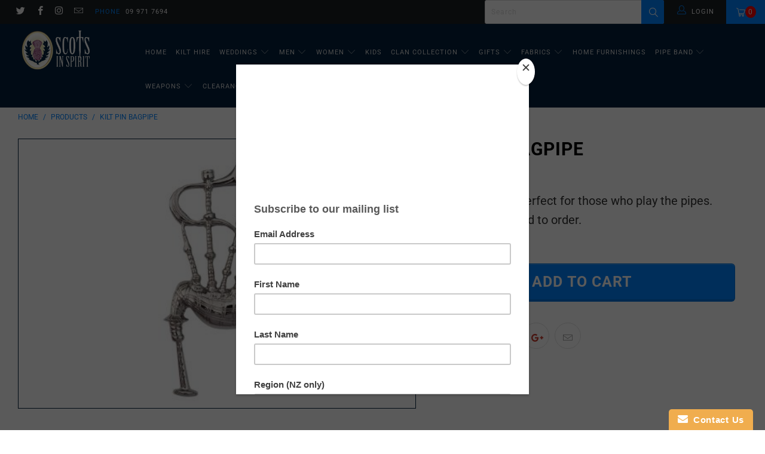

--- FILE ---
content_type: text/html; charset=utf-8
request_url: https://www.scotsinspirit.com/products/kilt-pin-bagpipe
body_size: 28005
content:


 <!DOCTYPE html>
<!--[if lt IE 7 ]><html class="ie ie6" lang="en"> <![endif]-->
<!--[if IE 7 ]><html class="ie ie7" lang="en"> <![endif]-->
<!--[if IE 8 ]><html class="ie ie8" lang="en"> <![endif]-->
<!--[if IE 9 ]><html class="ie ie9" lang="en"> <![endif]-->
<!--[if (gte IE 10)|!(IE)]><!--><html lang="en"> <!--<![endif]--> <head> <meta charset="utf-8"> <meta http-equiv="cleartype" content="on"> <meta name="robots" content="index,follow"> <!-- Google Tag Manager -->
<script>(function(w,d,s,l,i){w[l]=w[l]||[];w[l].push({'gtm.start':
new Date().getTime(),event:'gtm.js'});var
f=d.getElementsByTagName(s)[0],
j=d.createElement(s),dl=l!='dataLayer'?'&l='+l:'';j.async=true;j.src=
'https://www.googletagmanager.com/gtm.js?id='+i+dl;f.parentNode.insertBefore(j,f);
})(window,document,'script','dataLayer','GTM-552DSBF');</script>
<!-- End Google Tag Manager -->
<!-- Meta Pixel Code -->
<script>
!function(f,b,e,v,n,t,s)
{if(f.fbq)return;n=f.fbq=function(){n.callMethod?
n.callMethod.apply(n,arguments):n.queue.push(arguments)};
if(!f._fbq)f._fbq=n;n.push=n;n.loaded=!0;n.version='2.0';
n.queue=[];t=b.createElement(e);t.async=!0;
t.src=v;s=b.getElementsByTagName(e)[0];
s.parentNode.insertBefore(t,s)}(window, document,'script',
'https://connect.facebook.net/en_US/fbevents.js');
fbq('init', '1405945820736219');
fbq('track', 'PageView');
</script>
<noscript><img height="1" width="1" style="display:none"
src="https://www.facebook.com/tr?id=1405945820736219&ev=PageView&noscript=1"
/></noscript>
<!-- End Meta Pixel Code --> <!-- Custom Fonts --> <link href="//fonts.googleapis.com/css?family=.|Oswald:light,normal,bold|Oswald:light,normal,bold|Oswald:light,normal,bold|Roboto:light,normal,bold|Roboto:light,normal,bold" rel="stylesheet" type="text/css" /> <!-- Stylesheets for Turbo 4.0.2 --> <link href="//www.scotsinspirit.com/cdn/shop/t/4/assets/styles.scss.css?v=138103644797590234721760477029" rel="stylesheet" type="text/css" media="all" /> <script>
      /*! lazysizes - v3.0.0 */
      !function(a,b){var c=b(a,a.document);a.lazySizes=c,"object"==typeof module&&module.exports&&(module.exports=c)}(window,function(a,b){"use strict";if(b.getElementsByClassName){var c,d=b.documentElement,e=a.Date,f=a.HTMLPictureElement,g="addEventListener",h="getAttribute",i=a[g],j=a.setTimeout,k=a.requestAnimationFrame||j,l=a.requestIdleCallback,m=/^picture$/i,n=["load","error","lazyincluded","_lazyloaded"],o={},p=Array.prototype.forEach,q=function(a,b){return o[b]||(o[b]=new RegExp("(\\s|^)"+b+"(\\s|$)")),o[b].test(a[h]("class")||"")&&o[b]},r=function(a,b){q(a,b)||a.setAttribute("class",(a[h]("class")||"").trim()+" "+b)},s=function(a,b){var c;(c=q(a,b))&&a.setAttribute("class",(a[h]("class")||"").replace(c," "))},t=function(a,b,c){var d=c?g:"removeEventListener";c&&t(a,b),n.forEach(function(c){a[d](c,b)})},u=function(a,c,d,e,f){var g=b.createEvent("CustomEvent");return g.initCustomEvent(c,!e,!f,d||{}),a.dispatchEvent(g),g},v=function(b,d){var e;!f&&(e=a.picturefill||c.pf)?e({reevaluate:!0,elements:[b]}):d&&d.src&&(b.src=d.src)},w=function(a,b){return(getComputedStyle(a,null)||{})[b]},x=function(a,b,d){for(d=d||a.offsetWidth;d<c.minSize&&b&&!a._lazysizesWidth;)d=b.offsetWidth,b=b.parentNode;return d},y=function(){var a,c,d=[],e=[],f=d,g=function(){var b=f;for(f=d.length?e:d,a=!0,c=!1;b.length;)b.shift()();a=!1},h=function(d,e){a&&!e?d.apply(this,arguments):(f.push(d),c||(c=!0,(b.hidden?j:k)(g)))};return h._lsFlush=g,h}(),z=function(a,b){return b?function(){y(a)}:function(){var b=this,c=arguments;y(function(){a.apply(b,c)})}},A=function(a){var b,c=0,d=125,f=666,g=f,h=function(){b=!1,c=e.now(),a()},i=l?function(){l(h,{timeout:g}),g!==f&&(g=f)}:z(function(){j(h)},!0);return function(a){var f;(a=a===!0)&&(g=44),b||(b=!0,f=d-(e.now()-c),0>f&&(f=0),a||9>f&&l?i():j(i,f))}},B=function(a){var b,c,d=99,f=function(){b=null,a()},g=function(){var a=e.now()-c;d>a?j(g,d-a):(l||f)(f)};return function(){c=e.now(),b||(b=j(g,d))}},C=function(){var f,k,l,n,o,x,C,E,F,G,H,I,J,K,L,M=/^img$/i,N=/^iframe$/i,O="onscroll"in a&&!/glebot/.test(navigator.userAgent),P=0,Q=0,R=0,S=-1,T=function(a){R--,a&&a.target&&t(a.target,T),(!a||0>R||!a.target)&&(R=0)},U=function(a,c){var e,f=a,g="hidden"==w(b.body,"visibility")||"hidden"!=w(a,"visibility");for(F-=c,I+=c,G-=c,H+=c;g&&(f=f.offsetParent)&&f!=b.body&&f!=d;)g=(w(f,"opacity")||1)>0,g&&"visible"!=w(f,"overflow")&&(e=f.getBoundingClientRect(),g=H>e.left&&G<e.right&&I>e.top-1&&F<e.bottom+1);return g},V=function(){var a,e,g,i,j,m,n,p,q;if((o=c.loadMode)&&8>R&&(a=f.length)){e=0,S++,null==K&&("expand"in c||(c.expand=d.clientHeight>500&&d.clientWidth>500?500:370),J=c.expand,K=J*c.expFactor),K>Q&&1>R&&S>2&&o>2&&!b.hidden?(Q=K,S=0):Q=o>1&&S>1&&6>R?J:P;for(;a>e;e++)if(f[e]&&!f[e]._lazyRace)if(O)if((p=f[e][h]("data-expand"))&&(m=1*p)||(m=Q),q!==m&&(C=innerWidth+m*L,E=innerHeight+m,n=-1*m,q=m),g=f[e].getBoundingClientRect(),(I=g.bottom)>=n&&(F=g.top)<=E&&(H=g.right)>=n*L&&(G=g.left)<=C&&(I||H||G||F)&&(l&&3>R&&!p&&(3>o||4>S)||U(f[e],m))){if(ba(f[e]),j=!0,R>9)break}else!j&&l&&!i&&4>R&&4>S&&o>2&&(k[0]||c.preloadAfterLoad)&&(k[0]||!p&&(I||H||G||F||"auto"!=f[e][h](c.sizesAttr)))&&(i=k[0]||f[e]);else ba(f[e]);i&&!j&&ba(i)}},W=A(V),X=function(a){r(a.target,c.loadedClass),s(a.target,c.loadingClass),t(a.target,Z)},Y=z(X),Z=function(a){Y({target:a.target})},$=function(a,b){try{a.contentWindow.location.replace(b)}catch(c){a.src=b}},_=function(a){var b,d,e=a[h](c.srcsetAttr);(b=c.customMedia[a[h]("data-media")||a[h]("media")])&&a.setAttribute("media",b),e&&a.setAttribute("srcset",e),b&&(d=a.parentNode,d.insertBefore(a.cloneNode(),a),d.removeChild(a))},aa=z(function(a,b,d,e,f){var g,i,k,l,o,q;(o=u(a,"lazybeforeunveil",b)).defaultPrevented||(e&&(d?r(a,c.autosizesClass):a.setAttribute("sizes",e)),i=a[h](c.srcsetAttr),g=a[h](c.srcAttr),f&&(k=a.parentNode,l=k&&m.test(k.nodeName||"")),q=b.firesLoad||"src"in a&&(i||g||l),o={target:a},q&&(t(a,T,!0),clearTimeout(n),n=j(T,2500),r(a,c.loadingClass),t(a,Z,!0)),l&&p.call(k.getElementsByTagName("source"),_),i?a.setAttribute("srcset",i):g&&!l&&(N.test(a.nodeName)?$(a,g):a.src=g),(i||l)&&v(a,{src:g})),a._lazyRace&&delete a._lazyRace,s(a,c.lazyClass),y(function(){(!q||a.complete&&a.naturalWidth>1)&&(q?T(o):R--,X(o))},!0)}),ba=function(a){var b,d=M.test(a.nodeName),e=d&&(a[h](c.sizesAttr)||a[h]("sizes")),f="auto"==e;(!f&&l||!d||!a.src&&!a.srcset||a.complete||q(a,c.errorClass))&&(b=u(a,"lazyunveilread").detail,f&&D.updateElem(a,!0,a.offsetWidth),a._lazyRace=!0,R++,aa(a,b,f,e,d))},ca=function(){if(!l){if(e.now()-x<999)return void j(ca,999);var a=B(function(){c.loadMode=3,W()});l=!0,c.loadMode=3,W(),i("scroll",function(){3==c.loadMode&&(c.loadMode=2),a()},!0)}};return{_:function(){x=e.now(),f=b.getElementsByClassName(c.lazyClass),k=b.getElementsByClassName(c.lazyClass+" "+c.preloadClass),L=c.hFac,i("scroll",W,!0),i("resize",W,!0),a.MutationObserver?new MutationObserver(W).observe(d,{childList:!0,subtree:!0,attributes:!0}):(d[g]("DOMNodeInserted",W,!0),d[g]("DOMAttrModified",W,!0),setInterval(W,999)),i("hashchange",W,!0),["focus","mouseover","click","load","transitionend","animationend","webkitAnimationEnd"].forEach(function(a){b[g](a,W,!0)}),/d$|^c/.test(b.readyState)?ca():(i("load",ca),b[g]("DOMContentLoaded",W),j(ca,2e4)),f.length?(V(),y._lsFlush()):W()},checkElems:W,unveil:ba}}(),D=function(){var a,d=z(function(a,b,c,d){var e,f,g;if(a._lazysizesWidth=d,d+="px",a.setAttribute("sizes",d),m.test(b.nodeName||""))for(e=b.getElementsByTagName("source"),f=0,g=e.length;g>f;f++)e[f].setAttribute("sizes",d);c.detail.dataAttr||v(a,c.detail)}),e=function(a,b,c){var e,f=a.parentNode;f&&(c=x(a,f,c),e=u(a,"lazybeforesizes",{width:c,dataAttr:!!b}),e.defaultPrevented||(c=e.detail.width,c&&c!==a._lazysizesWidth&&d(a,f,e,c)))},f=function(){var b,c=a.length;if(c)for(b=0;c>b;b++)e(a[b])},g=B(f);return{_:function(){a=b.getElementsByClassName(c.autosizesClass),i("resize",g)},checkElems:g,updateElem:e}}(),E=function(){E.i||(E.i=!0,D._(),C._())};return function(){var b,d={lazyClass:"lazyload",loadedClass:"lazyloaded",loadingClass:"lazyloading",preloadClass:"lazypreload",errorClass:"lazyerror",autosizesClass:"lazyautosizes",srcAttr:"data-src",srcsetAttr:"data-srcset",sizesAttr:"data-sizes",minSize:40,customMedia:{},init:!0,expFactor:1.5,hFac:.8,loadMode:2};c=a.lazySizesConfig||a.lazysizesConfig||{};for(b in d)b in c||(c[b]=d[b]);a.lazySizesConfig=c,j(function(){c.init&&E()})}(),{cfg:c,autoSizer:D,loader:C,init:E,uP:v,aC:r,rC:s,hC:q,fire:u,gW:x,rAF:y}}});</script> <title>Kilt Pin Bagpipe - Scots in Spirit</title> <meta name="description" content="Polished pewter, perfect for those who play the pipes.in stock or imported to order.SD" />
    

    

<meta name="author" content="Scots in Spirit">
<meta property="og:url" content="https://www.scotsinspirit.com/products/kilt-pin-bagpipe">
<meta property="og:site_name" content="Scots in Spirit"> <meta property="og:type" content="product"> <meta property="og:title" content="Kilt Pin Bagpipe"> <meta property="og:image" content="https://www.scotsinspirit.com/cdn/shop/products/kp_bagpipe_KP68P_600x.JPG?v=1748232944"> <meta property="og:image:secure_url" content="https://www.scotsinspirit.com/cdn/shop/products/kp_bagpipe_KP68P_600x.JPG?v=1748232944"> <meta property="og:price:amount" content="57.00"> <meta property="og:price:currency" content="NZD"> <meta property="og:description" content="Polished pewter, perfect for those who play the pipes.in stock or imported to order.SD"> <meta name="twitter:site" content="@scotsinspirit">

<meta name="twitter:card" content="summary"> <meta name="twitter:title" content="Kilt Pin Bagpipe"> <meta name="twitter:description" content="Polished pewter, perfect for those who play the pipes.in stock or imported to order.SD"> <meta name="twitter:image" content="https://www.scotsinspirit.com/cdn/shop/products/kp_bagpipe_KP68P_240x.JPG?v=1748232944"> <meta name="twitter:image:width" content="240"> <meta name="twitter:image:height" content="240"> <!-- Mobile Specific Metas --> <meta name="HandheldFriendly" content="True"> <meta name="MobileOptimized" content="320"> <meta name="viewport" content="width=device-width,initial-scale=1"> <meta name="theme-color" content="#ffffff"> <link rel="shortcut icon" type="image/x-icon" href="//www.scotsinspirit.com/cdn/shop/t/4/assets/favicon.png?v=132815569651805686461618816139"> <link rel="canonical" href="https://www.scotsinspirit.com/products/kilt-pin-bagpipe" /> <script>window.performance && window.performance.mark && window.performance.mark('shopify.content_for_header.start');</script><meta name="facebook-domain-verification" content="oz8zjw23clw15fvxu3tq7vpl64qw0w">
<meta name="google-site-verification" content="NtXlao0rXRD2hpMLOVYQsIraszN9-oCm6_DRJYo9s1k">
<meta id="shopify-digital-wallet" name="shopify-digital-wallet" content="/10957880/digital_wallets/dialog">
<meta name="shopify-checkout-api-token" content="ce2ff6c0dd47a2e815a6426edefbd66a">
<link rel="alternate" type="application/json+oembed" href="https://www.scotsinspirit.com/products/kilt-pin-bagpipe.oembed">
<script async="async" src="/checkouts/internal/preloads.js?locale=en-NZ"></script>
<link rel="preconnect" href="https://shop.app" crossorigin="anonymous">
<script async="async" src="https://shop.app/checkouts/internal/preloads.js?locale=en-NZ&shop_id=10957880" crossorigin="anonymous"></script>
<script id="apple-pay-shop-capabilities" type="application/json">{"shopId":10957880,"countryCode":"NZ","currencyCode":"NZD","merchantCapabilities":["supports3DS"],"merchantId":"gid:\/\/shopify\/Shop\/10957880","merchantName":"Scots in Spirit","requiredBillingContactFields":["postalAddress","email","phone"],"requiredShippingContactFields":["postalAddress","email","phone"],"shippingType":"shipping","supportedNetworks":["visa","masterCard","amex","jcb"],"total":{"type":"pending","label":"Scots in Spirit","amount":"1.00"},"shopifyPaymentsEnabled":true,"supportsSubscriptions":true}</script>
<script id="shopify-features" type="application/json">{"accessToken":"ce2ff6c0dd47a2e815a6426edefbd66a","betas":["rich-media-storefront-analytics"],"domain":"www.scotsinspirit.com","predictiveSearch":true,"shopId":10957880,"locale":"en"}</script>
<script>var Shopify = Shopify || {};
Shopify.shop = "scots-in-spirit.myshopify.com";
Shopify.locale = "en";
Shopify.currency = {"active":"NZD","rate":"1.0"};
Shopify.country = "NZ";
Shopify.theme = {"name":"scotsinspirit","id":120225136705,"schema_name":"Shopify","schema_version":"4.0.2","theme_store_id":null,"role":"main"};
Shopify.theme.handle = "null";
Shopify.theme.style = {"id":null,"handle":null};
Shopify.cdnHost = "www.scotsinspirit.com/cdn";
Shopify.routes = Shopify.routes || {};
Shopify.routes.root = "/";</script>
<script type="module">!function(o){(o.Shopify=o.Shopify||{}).modules=!0}(window);</script>
<script>!function(o){function n(){var o=[];function n(){o.push(Array.prototype.slice.apply(arguments))}return n.q=o,n}var t=o.Shopify=o.Shopify||{};t.loadFeatures=n(),t.autoloadFeatures=n()}(window);</script>
<script>
  window.ShopifyPay = window.ShopifyPay || {};
  window.ShopifyPay.apiHost = "shop.app\/pay";
  window.ShopifyPay.redirectState = null;
</script>
<script id="shop-js-analytics" type="application/json">{"pageType":"product"}</script>
<script defer="defer" async type="module" src="//www.scotsinspirit.com/cdn/shopifycloud/shop-js/modules/v2/client.init-shop-cart-sync_DtuiiIyl.en.esm.js"></script>
<script defer="defer" async type="module" src="//www.scotsinspirit.com/cdn/shopifycloud/shop-js/modules/v2/chunk.common_CUHEfi5Q.esm.js"></script>
<script type="module">
  await import("//www.scotsinspirit.com/cdn/shopifycloud/shop-js/modules/v2/client.init-shop-cart-sync_DtuiiIyl.en.esm.js");
await import("//www.scotsinspirit.com/cdn/shopifycloud/shop-js/modules/v2/chunk.common_CUHEfi5Q.esm.js");

  window.Shopify.SignInWithShop?.initShopCartSync?.({"fedCMEnabled":true,"windoidEnabled":true});

</script>
<script>
  window.Shopify = window.Shopify || {};
  if (!window.Shopify.featureAssets) window.Shopify.featureAssets = {};
  window.Shopify.featureAssets['shop-js'] = {"shop-cart-sync":["modules/v2/client.shop-cart-sync_DFoTY42P.en.esm.js","modules/v2/chunk.common_CUHEfi5Q.esm.js"],"init-fed-cm":["modules/v2/client.init-fed-cm_D2UNy1i2.en.esm.js","modules/v2/chunk.common_CUHEfi5Q.esm.js"],"init-shop-email-lookup-coordinator":["modules/v2/client.init-shop-email-lookup-coordinator_BQEe2rDt.en.esm.js","modules/v2/chunk.common_CUHEfi5Q.esm.js"],"shop-cash-offers":["modules/v2/client.shop-cash-offers_3CTtReFF.en.esm.js","modules/v2/chunk.common_CUHEfi5Q.esm.js","modules/v2/chunk.modal_BewljZkx.esm.js"],"shop-button":["modules/v2/client.shop-button_C6oxCjDL.en.esm.js","modules/v2/chunk.common_CUHEfi5Q.esm.js"],"init-windoid":["modules/v2/client.init-windoid_5pix8xhK.en.esm.js","modules/v2/chunk.common_CUHEfi5Q.esm.js"],"avatar":["modules/v2/client.avatar_BTnouDA3.en.esm.js"],"init-shop-cart-sync":["modules/v2/client.init-shop-cart-sync_DtuiiIyl.en.esm.js","modules/v2/chunk.common_CUHEfi5Q.esm.js"],"shop-toast-manager":["modules/v2/client.shop-toast-manager_BYv_8cH1.en.esm.js","modules/v2/chunk.common_CUHEfi5Q.esm.js"],"pay-button":["modules/v2/client.pay-button_FnF9EIkY.en.esm.js","modules/v2/chunk.common_CUHEfi5Q.esm.js"],"shop-login-button":["modules/v2/client.shop-login-button_CH1KUpOf.en.esm.js","modules/v2/chunk.common_CUHEfi5Q.esm.js","modules/v2/chunk.modal_BewljZkx.esm.js"],"init-customer-accounts-sign-up":["modules/v2/client.init-customer-accounts-sign-up_aj7QGgYS.en.esm.js","modules/v2/client.shop-login-button_CH1KUpOf.en.esm.js","modules/v2/chunk.common_CUHEfi5Q.esm.js","modules/v2/chunk.modal_BewljZkx.esm.js"],"init-shop-for-new-customer-accounts":["modules/v2/client.init-shop-for-new-customer-accounts_NbnYRf_7.en.esm.js","modules/v2/client.shop-login-button_CH1KUpOf.en.esm.js","modules/v2/chunk.common_CUHEfi5Q.esm.js","modules/v2/chunk.modal_BewljZkx.esm.js"],"init-customer-accounts":["modules/v2/client.init-customer-accounts_ppedhqCH.en.esm.js","modules/v2/client.shop-login-button_CH1KUpOf.en.esm.js","modules/v2/chunk.common_CUHEfi5Q.esm.js","modules/v2/chunk.modal_BewljZkx.esm.js"],"shop-follow-button":["modules/v2/client.shop-follow-button_CMIBBa6u.en.esm.js","modules/v2/chunk.common_CUHEfi5Q.esm.js","modules/v2/chunk.modal_BewljZkx.esm.js"],"lead-capture":["modules/v2/client.lead-capture_But0hIyf.en.esm.js","modules/v2/chunk.common_CUHEfi5Q.esm.js","modules/v2/chunk.modal_BewljZkx.esm.js"],"checkout-modal":["modules/v2/client.checkout-modal_BBxc70dQ.en.esm.js","modules/v2/chunk.common_CUHEfi5Q.esm.js","modules/v2/chunk.modal_BewljZkx.esm.js"],"shop-login":["modules/v2/client.shop-login_hM3Q17Kl.en.esm.js","modules/v2/chunk.common_CUHEfi5Q.esm.js","modules/v2/chunk.modal_BewljZkx.esm.js"],"payment-terms":["modules/v2/client.payment-terms_CAtGlQYS.en.esm.js","modules/v2/chunk.common_CUHEfi5Q.esm.js","modules/v2/chunk.modal_BewljZkx.esm.js"]};
</script>
<script>(function() {
  var isLoaded = false;
  function asyncLoad() {
    if (isLoaded) return;
    isLoaded = true;
    var urls = ["\/\/d1liekpayvooaz.cloudfront.net\/apps\/customizery\/customizery.js?shop=scots-in-spirit.myshopify.com","https:\/\/www.improvedcontactform.com\/icf.js?shop=scots-in-spirit.myshopify.com","https:\/\/chimpstatic.com\/mcjs-connected\/js\/users\/2ade710b9edb131190c3b91f3\/0375d044ec279e7c9a44b2d64.js?shop=scots-in-spirit.myshopify.com","https:\/\/cdn.hextom.com\/js\/freeshippingbar.js?shop=scots-in-spirit.myshopify.com"];
    for (var i = 0; i <urls.length; i++) {
      var s = document.createElement('script');
      s.type = 'text/javascript';
      s.async = true;
      s.src = urls[i];
      var x = document.getElementsByTagName('script')[0];
      x.parentNode.insertBefore(s, x);
    }
  };
  if(window.attachEvent) {
    window.attachEvent('onload', asyncLoad);
  } else {
    window.addEventListener('load', asyncLoad, false);
  }
})();</script>
<script id="__st">var __st={"a":10957880,"offset":46800,"reqid":"64237eb3-1e47-4ebf-8231-6cbfaa109934-1766835317","pageurl":"www.scotsinspirit.com\/products\/kilt-pin-bagpipe","u":"d7934dbad34a","p":"product","rtyp":"product","rid":3925605417025};</script>
<script>window.ShopifyPaypalV4VisibilityTracking = true;</script>
<script id="captcha-bootstrap">!function(){'use strict';const t='contact',e='account',n='new_comment',o=[[t,t],['blogs',n],['comments',n],[t,'customer']],c=[[e,'customer_login'],[e,'guest_login'],[e,'recover_customer_password'],[e,'create_customer']],r=t=>t.map((([t,e])=>`form[action*='/${t}']:not([data-nocaptcha='true']) input[name='form_type'][value='${e}']`)).join(','),a=t=>()=>t?[...document.querySelectorAll(t)].map((t=>t.form)):[];function s(){const t=[...o],e=r(t);return a(e)}const i='password',u='form_key',d=['recaptcha-v3-token','g-recaptcha-response','h-captcha-response',i],f=()=>{try{return window.sessionStorage}catch{return}},m='__shopify_v',_=t=>t.elements[u];function p(t,e,n=!1){try{const o=window.sessionStorage,c=JSON.parse(o.getItem(e)),{data:r}=function(t){const{data:e,action:n}=t;return t[m]||n?{data:e,action:n}:{data:t,action:n}}(c);for(const[e,n]of Object.entries(r))t.elements[e]&&(t.elements[e].value=n);n&&o.removeItem(e)}catch(o){console.error('form repopulation failed',{error:o})}}const l='form_type',E='cptcha';function T(t){t.dataset[E]=!0}const w=window,h=w.document,L='Shopify',v='ce_forms',y='captcha';let A=!1;((t,e)=>{const n=(g='f06e6c50-85a8-45c8-87d0-21a2b65856fe',I='https://cdn.shopify.com/shopifycloud/storefront-forms-hcaptcha/ce_storefront_forms_captcha_hcaptcha.v1.5.2.iife.js',D={infoText:'Protected by hCaptcha',privacyText:'Privacy',termsText:'Terms'},(t,e,n)=>{const o=w[L][v],c=o.bindForm;if(c)return c(t,g,e,D).then(n);var r;o.q.push([[t,g,e,D],n]),r=I,A||(h.body.append(Object.assign(h.createElement('script'),{id:'captcha-provider',async:!0,src:r})),A=!0)});var g,I,D;w[L]=w[L]||{},w[L][v]=w[L][v]||{},w[L][v].q=[],w[L][y]=w[L][y]||{},w[L][y].protect=function(t,e){n(t,void 0,e),T(t)},Object.freeze(w[L][y]),function(t,e,n,w,h,L){const[v,y,A,g]=function(t,e,n){const i=e?o:[],u=t?c:[],d=[...i,...u],f=r(d),m=r(i),_=r(d.filter((([t,e])=>n.includes(e))));return[a(f),a(m),a(_),s()]}(w,h,L),I=t=>{const e=t.target;return e instanceof HTMLFormElement?e:e&&e.form},D=t=>v().includes(t);t.addEventListener('submit',(t=>{const e=I(t);if(!e)return;const n=D(e)&&!e.dataset.hcaptchaBound&&!e.dataset.recaptchaBound,o=_(e),c=g().includes(e)&&(!o||!o.value);(n||c)&&t.preventDefault(),c&&!n&&(function(t){try{if(!f())return;!function(t){const e=f();if(!e)return;const n=_(t);if(!n)return;const o=n.value;o&&e.removeItem(o)}(t);const e=Array.from(Array(32),(()=>Math.random().toString(36)[2])).join('');!function(t,e){_(t)||t.append(Object.assign(document.createElement('input'),{type:'hidden',name:u})),t.elements[u].value=e}(t,e),function(t,e){const n=f();if(!n)return;const o=[...t.querySelectorAll(`input[type='${i}']`)].map((({name:t})=>t)),c=[...d,...o],r={};for(const[a,s]of new FormData(t).entries())c.includes(a)||(r[a]=s);n.setItem(e,JSON.stringify({[m]:1,action:t.action,data:r}))}(t,e)}catch(e){console.error('failed to persist form',e)}}(e),e.submit())}));const S=(t,e)=>{t&&!t.dataset[E]&&(n(t,e.some((e=>e===t))),T(t))};for(const o of['focusin','change'])t.addEventListener(o,(t=>{const e=I(t);D(e)&&S(e,y())}));const B=e.get('form_key'),M=e.get(l),P=B&&M;t.addEventListener('DOMContentLoaded',(()=>{const t=y();if(P)for(const e of t)e.elements[l].value===M&&p(e,B);[...new Set([...A(),...v().filter((t=>'true'===t.dataset.shopifyCaptcha))])].forEach((e=>S(e,t)))}))}(h,new URLSearchParams(w.location.search),n,t,e,['guest_login'])})(!0,!0)}();</script>
<script integrity="sha256-4kQ18oKyAcykRKYeNunJcIwy7WH5gtpwJnB7kiuLZ1E=" data-source-attribution="shopify.loadfeatures" defer="defer" src="//www.scotsinspirit.com/cdn/shopifycloud/storefront/assets/storefront/load_feature-a0a9edcb.js" crossorigin="anonymous"></script>
<script crossorigin="anonymous" defer="defer" src="//www.scotsinspirit.com/cdn/shopifycloud/storefront/assets/shopify_pay/storefront-65b4c6d7.js?v=20250812"></script>
<script data-source-attribution="shopify.dynamic_checkout.dynamic.init">var Shopify=Shopify||{};Shopify.PaymentButton=Shopify.PaymentButton||{isStorefrontPortableWallets:!0,init:function(){window.Shopify.PaymentButton.init=function(){};var t=document.createElement("script");t.src="https://www.scotsinspirit.com/cdn/shopifycloud/portable-wallets/latest/portable-wallets.en.js",t.type="module",document.head.appendChild(t)}};
</script>
<script data-source-attribution="shopify.dynamic_checkout.buyer_consent">
  function portableWalletsHideBuyerConsent(e){var t=document.getElementById("shopify-buyer-consent"),n=document.getElementById("shopify-subscription-policy-button");t&&n&&(t.classList.add("hidden"),t.setAttribute("aria-hidden","true"),n.removeEventListener("click",e))}function portableWalletsShowBuyerConsent(e){var t=document.getElementById("shopify-buyer-consent"),n=document.getElementById("shopify-subscription-policy-button");t&&n&&(t.classList.remove("hidden"),t.removeAttribute("aria-hidden"),n.addEventListener("click",e))}window.Shopify?.PaymentButton&&(window.Shopify.PaymentButton.hideBuyerConsent=portableWalletsHideBuyerConsent,window.Shopify.PaymentButton.showBuyerConsent=portableWalletsShowBuyerConsent);
</script>
<script data-source-attribution="shopify.dynamic_checkout.cart.bootstrap">document.addEventListener("DOMContentLoaded",(function(){function t(){return document.querySelector("shopify-accelerated-checkout-cart, shopify-accelerated-checkout")}if(t())Shopify.PaymentButton.init();else{new MutationObserver((function(e,n){t()&&(Shopify.PaymentButton.init(),n.disconnect())})).observe(document.body,{childList:!0,subtree:!0})}}));
</script>
<link id="shopify-accelerated-checkout-styles" rel="stylesheet" media="screen" href="https://www.scotsinspirit.com/cdn/shopifycloud/portable-wallets/latest/accelerated-checkout-backwards-compat.css" crossorigin="anonymous">
<style id="shopify-accelerated-checkout-cart">
        #shopify-buyer-consent {
  margin-top: 1em;
  display: inline-block;
  width: 100%;
}

#shopify-buyer-consent.hidden {
  display: none;
}

#shopify-subscription-policy-button {
  background: none;
  border: none;
  padding: 0;
  text-decoration: underline;
  font-size: inherit;
  cursor: pointer;
}

#shopify-subscription-policy-button::before {
  box-shadow: none;
}

      </style>

<script>window.performance && window.performance.mark && window.performance.mark('shopify.content_for_header.end');</script><link href="https://monorail-edge.shopifysvc.com" rel="dns-prefetch">
<script>(function(){if ("sendBeacon" in navigator && "performance" in window) {try {var session_token_from_headers = performance.getEntriesByType('navigation')[0].serverTiming.find(x => x.name == '_s').description;} catch {var session_token_from_headers = undefined;}var session_cookie_matches = document.cookie.match(/_shopify_s=([^;]*)/);var session_token_from_cookie = session_cookie_matches && session_cookie_matches.length === 2 ? session_cookie_matches[1] : "";var session_token = session_token_from_headers || session_token_from_cookie || "";function handle_abandonment_event(e) {var entries = performance.getEntries().filter(function(entry) {return /monorail-edge.shopifysvc.com/.test(entry.name);});if (!window.abandonment_tracked && entries.length === 0) {window.abandonment_tracked = true;var currentMs = Date.now();var navigation_start = performance.timing.navigationStart;var payload = {shop_id: 10957880,url: window.location.href,navigation_start,duration: currentMs - navigation_start,session_token,page_type: "product"};window.navigator.sendBeacon("https://monorail-edge.shopifysvc.com/v1/produce", JSON.stringify({schema_id: "online_store_buyer_site_abandonment/1.1",payload: payload,metadata: {event_created_at_ms: currentMs,event_sent_at_ms: currentMs}}));}}window.addEventListener('pagehide', handle_abandonment_event);}}());</script>
<script id="web-pixels-manager-setup">(function e(e,d,r,n,o){if(void 0===o&&(o={}),!Boolean(null===(a=null===(i=window.Shopify)||void 0===i?void 0:i.analytics)||void 0===a?void 0:a.replayQueue)){var i,a;window.Shopify=window.Shopify||{};var t=window.Shopify;t.analytics=t.analytics||{};var s=t.analytics;s.replayQueue=[],s.publish=function(e,d,r){return s.replayQueue.push([e,d,r]),!0};try{self.performance.mark("wpm:start")}catch(e){}var l=function(){var e={modern:/Edge?\/(1{2}[4-9]|1[2-9]\d|[2-9]\d{2}|\d{4,})\.\d+(\.\d+|)|Firefox\/(1{2}[4-9]|1[2-9]\d|[2-9]\d{2}|\d{4,})\.\d+(\.\d+|)|Chrom(ium|e)\/(9{2}|\d{3,})\.\d+(\.\d+|)|(Maci|X1{2}).+ Version\/(15\.\d+|(1[6-9]|[2-9]\d|\d{3,})\.\d+)([,.]\d+|)( \(\w+\)|)( Mobile\/\w+|) Safari\/|Chrome.+OPR\/(9{2}|\d{3,})\.\d+\.\d+|(CPU[ +]OS|iPhone[ +]OS|CPU[ +]iPhone|CPU IPhone OS|CPU iPad OS)[ +]+(15[._]\d+|(1[6-9]|[2-9]\d|\d{3,})[._]\d+)([._]\d+|)|Android:?[ /-](13[3-9]|1[4-9]\d|[2-9]\d{2}|\d{4,})(\.\d+|)(\.\d+|)|Android.+Firefox\/(13[5-9]|1[4-9]\d|[2-9]\d{2}|\d{4,})\.\d+(\.\d+|)|Android.+Chrom(ium|e)\/(13[3-9]|1[4-9]\d|[2-9]\d{2}|\d{4,})\.\d+(\.\d+|)|SamsungBrowser\/([2-9]\d|\d{3,})\.\d+/,legacy:/Edge?\/(1[6-9]|[2-9]\d|\d{3,})\.\d+(\.\d+|)|Firefox\/(5[4-9]|[6-9]\d|\d{3,})\.\d+(\.\d+|)|Chrom(ium|e)\/(5[1-9]|[6-9]\d|\d{3,})\.\d+(\.\d+|)([\d.]+$|.*Safari\/(?![\d.]+ Edge\/[\d.]+$))|(Maci|X1{2}).+ Version\/(10\.\d+|(1[1-9]|[2-9]\d|\d{3,})\.\d+)([,.]\d+|)( \(\w+\)|)( Mobile\/\w+|) Safari\/|Chrome.+OPR\/(3[89]|[4-9]\d|\d{3,})\.\d+\.\d+|(CPU[ +]OS|iPhone[ +]OS|CPU[ +]iPhone|CPU IPhone OS|CPU iPad OS)[ +]+(10[._]\d+|(1[1-9]|[2-9]\d|\d{3,})[._]\d+)([._]\d+|)|Android:?[ /-](13[3-9]|1[4-9]\d|[2-9]\d{2}|\d{4,})(\.\d+|)(\.\d+|)|Mobile Safari.+OPR\/([89]\d|\d{3,})\.\d+\.\d+|Android.+Firefox\/(13[5-9]|1[4-9]\d|[2-9]\d{2}|\d{4,})\.\d+(\.\d+|)|Android.+Chrom(ium|e)\/(13[3-9]|1[4-9]\d|[2-9]\d{2}|\d{4,})\.\d+(\.\d+|)|Android.+(UC? ?Browser|UCWEB|U3)[ /]?(15\.([5-9]|\d{2,})|(1[6-9]|[2-9]\d|\d{3,})\.\d+)\.\d+|SamsungBrowser\/(5\.\d+|([6-9]|\d{2,})\.\d+)|Android.+MQ{2}Browser\/(14(\.(9|\d{2,})|)|(1[5-9]|[2-9]\d|\d{3,})(\.\d+|))(\.\d+|)|K[Aa][Ii]OS\/(3\.\d+|([4-9]|\d{2,})\.\d+)(\.\d+|)/},d=e.modern,r=e.legacy,n=navigator.userAgent;return n.match(d)?"modern":n.match(r)?"legacy":"unknown"}(),u="modern"===l?"modern":"legacy",c=(null!=n?n:{modern:"",legacy:""})[u],f=function(e){return[e.baseUrl,"/wpm","/b",e.hashVersion,"modern"===e.buildTarget?"m":"l",".js"].join("")}({baseUrl:d,hashVersion:r,buildTarget:u}),m=function(e){var d=e.version,r=e.bundleTarget,n=e.surface,o=e.pageUrl,i=e.monorailEndpoint;return{emit:function(e){var a=e.status,t=e.errorMsg,s=(new Date).getTime(),l=JSON.stringify({metadata:{event_sent_at_ms:s},events:[{schema_id:"web_pixels_manager_load/3.1",payload:{version:d,bundle_target:r,page_url:o,status:a,surface:n,error_msg:t},metadata:{event_created_at_ms:s}}]});if(!i)return console&&console.warn&&console.warn("[Web Pixels Manager] No Monorail endpoint provided, skipping logging."),!1;try{return self.navigator.sendBeacon.bind(self.navigator)(i,l)}catch(e){}var u=new XMLHttpRequest;try{return u.open("POST",i,!0),u.setRequestHeader("Content-Type","text/plain"),u.send(l),!0}catch(e){return console&&console.warn&&console.warn("[Web Pixels Manager] Got an unhandled error while logging to Monorail."),!1}}}}({version:r,bundleTarget:l,surface:e.surface,pageUrl:self.location.href,monorailEndpoint:e.monorailEndpoint});try{o.browserTarget=l,function(e){var d=e.src,r=e.async,n=void 0===r||r,o=e.onload,i=e.onerror,a=e.sri,t=e.scriptDataAttributes,s=void 0===t?{}:t,l=document.createElement("script"),u=document.querySelector("head"),c=document.querySelector("body");if(l.async=n,l.src=d,a&&(l.integrity=a,l.crossOrigin="anonymous"),s)for(var f in s)if(Object.prototype.hasOwnProperty.call(s,f))try{l.dataset[f]=s[f]}catch(e){}if(o&&l.addEventListener("load",o),i&&l.addEventListener("error",i),u)u.appendChild(l);else{if(!c)throw new Error("Did not find a head or body element to append the script");c.appendChild(l)}}({src:f,async:!0,onload:function(){if(!function(){var e,d;return Boolean(null===(d=null===(e=window.Shopify)||void 0===e?void 0:e.analytics)||void 0===d?void 0:d.initialized)}()){var d=window.webPixelsManager.init(e)||void 0;if(d){var r=window.Shopify.analytics;r.replayQueue.forEach((function(e){var r=e[0],n=e[1],o=e[2];d.publishCustomEvent(r,n,o)})),r.replayQueue=[],r.publish=d.publishCustomEvent,r.visitor=d.visitor,r.initialized=!0}}},onerror:function(){return m.emit({status:"failed",errorMsg:"".concat(f," has failed to load")})},sri:function(e){var d=/^sha384-[A-Za-z0-9+/=]+$/;return"string"==typeof e&&d.test(e)}(c)?c:"",scriptDataAttributes:o}),m.emit({status:"loading"})}catch(e){m.emit({status:"failed",errorMsg:(null==e?void 0:e.message)||"Unknown error"})}}})({shopId: 10957880,storefrontBaseUrl: "https://www.scotsinspirit.com",extensionsBaseUrl: "https://extensions.shopifycdn.com/cdn/shopifycloud/web-pixels-manager",monorailEndpoint: "https://monorail-edge.shopifysvc.com/unstable/produce_batch",surface: "storefront-renderer",enabledBetaFlags: ["2dca8a86","a0d5f9d2"],webPixelsConfigList: [{"id":"644284693","configuration":"{\"config\":\"{\\\"pixel_id\\\":\\\"G-48D76VLMK5\\\",\\\"target_country\\\":\\\"NZ\\\",\\\"gtag_events\\\":[{\\\"type\\\":\\\"search\\\",\\\"action_label\\\":[\\\"G-48D76VLMK5\\\",\\\"AW-971321597\\\/IM9MCIKB_oAYEP3hlM8D\\\"]},{\\\"type\\\":\\\"begin_checkout\\\",\\\"action_label\\\":[\\\"G-48D76VLMK5\\\",\\\"AW-971321597\\\/asVYCP-A_oAYEP3hlM8D\\\"]},{\\\"type\\\":\\\"view_item\\\",\\\"action_label\\\":[\\\"G-48D76VLMK5\\\",\\\"AW-971321597\\\/liXnCPmA_oAYEP3hlM8D\\\",\\\"MC-SWC0GM4F5Q\\\"]},{\\\"type\\\":\\\"purchase\\\",\\\"action_label\\\":[\\\"G-48D76VLMK5\\\",\\\"AW-971321597\\\/NxiQCPaA_oAYEP3hlM8D\\\",\\\"MC-SWC0GM4F5Q\\\"]},{\\\"type\\\":\\\"page_view\\\",\\\"action_label\\\":[\\\"G-48D76VLMK5\\\",\\\"AW-971321597\\\/lxGKCPOA_oAYEP3hlM8D\\\",\\\"MC-SWC0GM4F5Q\\\"]},{\\\"type\\\":\\\"add_payment_info\\\",\\\"action_label\\\":[\\\"G-48D76VLMK5\\\",\\\"AW-971321597\\\/SKl9CIWB_oAYEP3hlM8D\\\"]},{\\\"type\\\":\\\"add_to_cart\\\",\\\"action_label\\\":[\\\"G-48D76VLMK5\\\",\\\"AW-971321597\\\/7UdaCPyA_oAYEP3hlM8D\\\"]}],\\\"enable_monitoring_mode\\\":false}\"}","eventPayloadVersion":"v1","runtimeContext":"OPEN","scriptVersion":"b2a88bafab3e21179ed38636efcd8a93","type":"APP","apiClientId":1780363,"privacyPurposes":[],"dataSharingAdjustments":{"protectedCustomerApprovalScopes":["read_customer_address","read_customer_email","read_customer_name","read_customer_personal_data","read_customer_phone"]}},{"id":"105414933","eventPayloadVersion":"v1","runtimeContext":"LAX","scriptVersion":"1","type":"CUSTOM","privacyPurposes":["MARKETING"],"name":"Meta pixel (migrated)"},{"id":"shopify-app-pixel","configuration":"{}","eventPayloadVersion":"v1","runtimeContext":"STRICT","scriptVersion":"0450","apiClientId":"shopify-pixel","type":"APP","privacyPurposes":["ANALYTICS","MARKETING"]},{"id":"shopify-custom-pixel","eventPayloadVersion":"v1","runtimeContext":"LAX","scriptVersion":"0450","apiClientId":"shopify-pixel","type":"CUSTOM","privacyPurposes":["ANALYTICS","MARKETING"]}],isMerchantRequest: false,initData: {"shop":{"name":"Scots in Spirit","paymentSettings":{"currencyCode":"NZD"},"myshopifyDomain":"scots-in-spirit.myshopify.com","countryCode":"NZ","storefrontUrl":"https:\/\/www.scotsinspirit.com"},"customer":null,"cart":null,"checkout":null,"productVariants":[{"price":{"amount":57.0,"currencyCode":"NZD"},"product":{"title":"Kilt Pin Bagpipe","vendor":"CB","id":"3925605417025","untranslatedTitle":"Kilt Pin Bagpipe","url":"\/products\/kilt-pin-bagpipe","type":"Kilt Accessories"},"id":"29384622669889","image":{"src":"\/\/www.scotsinspirit.com\/cdn\/shop\/products\/kp_bagpipe_KP68P.JPG?v=1748232944"},"sku":null,"title":"Default Title","untranslatedTitle":"Default Title"}],"purchasingCompany":null},},"https://www.scotsinspirit.com/cdn","da62cc92w68dfea28pcf9825a4m392e00d0",{"modern":"","legacy":""},{"shopId":"10957880","storefrontBaseUrl":"https:\/\/www.scotsinspirit.com","extensionBaseUrl":"https:\/\/extensions.shopifycdn.com\/cdn\/shopifycloud\/web-pixels-manager","surface":"storefront-renderer","enabledBetaFlags":"[\"2dca8a86\", \"a0d5f9d2\"]","isMerchantRequest":"false","hashVersion":"da62cc92w68dfea28pcf9825a4m392e00d0","publish":"custom","events":"[[\"page_viewed\",{}],[\"product_viewed\",{\"productVariant\":{\"price\":{\"amount\":57.0,\"currencyCode\":\"NZD\"},\"product\":{\"title\":\"Kilt Pin Bagpipe\",\"vendor\":\"CB\",\"id\":\"3925605417025\",\"untranslatedTitle\":\"Kilt Pin Bagpipe\",\"url\":\"\/products\/kilt-pin-bagpipe\",\"type\":\"Kilt Accessories\"},\"id\":\"29384622669889\",\"image\":{\"src\":\"\/\/www.scotsinspirit.com\/cdn\/shop\/products\/kp_bagpipe_KP68P.JPG?v=1748232944\"},\"sku\":null,\"title\":\"Default Title\",\"untranslatedTitle\":\"Default Title\"}}]]"});</script><script>
  window.ShopifyAnalytics = window.ShopifyAnalytics || {};
  window.ShopifyAnalytics.meta = window.ShopifyAnalytics.meta || {};
  window.ShopifyAnalytics.meta.currency = 'NZD';
  var meta = {"product":{"id":3925605417025,"gid":"gid:\/\/shopify\/Product\/3925605417025","vendor":"CB","type":"Kilt Accessories","handle":"kilt-pin-bagpipe","variants":[{"id":29384622669889,"price":5700,"name":"Kilt Pin Bagpipe","public_title":null,"sku":null}],"remote":false},"page":{"pageType":"product","resourceType":"product","resourceId":3925605417025,"requestId":"64237eb3-1e47-4ebf-8231-6cbfaa109934-1766835317"}};
  for (var attr in meta) {
    window.ShopifyAnalytics.meta[attr] = meta[attr];
  }
</script>
<script class="analytics">
  (function () {
    var customDocumentWrite = function(content) {
      var jquery = null;

      if (window.jQuery) {
        jquery = window.jQuery;
      } else if (window.Checkout && window.Checkout.$) {
        jquery = window.Checkout.$;
      }

      if (jquery) {
        jquery('body').append(content);
      }
    };

    var hasLoggedConversion = function(token) {
      if (token) {
        return document.cookie.indexOf('loggedConversion=' + token) !== -1;
      }
      return false;
    }

    var setCookieIfConversion = function(token) {
      if (token) {
        var twoMonthsFromNow = new Date(Date.now());
        twoMonthsFromNow.setMonth(twoMonthsFromNow.getMonth() + 2);

        document.cookie = 'loggedConversion=' + token + '; expires=' + twoMonthsFromNow;
      }
    }

    var trekkie = window.ShopifyAnalytics.lib = window.trekkie = window.trekkie || [];
    if (trekkie.integrations) {
      return;
    }
    trekkie.methods = [
      'identify',
      'page',
      'ready',
      'track',
      'trackForm',
      'trackLink'
    ];
    trekkie.factory = function(method) {
      return function() {
        var args = Array.prototype.slice.call(arguments);
        args.unshift(method);
        trekkie.push(args);
        return trekkie;
      };
    };
    for (var i = 0; i < trekkie.methods.length; i++) {
      var key = trekkie.methods[i];
      trekkie[key] = trekkie.factory(key);
    }
    trekkie.load = function(config) {
      trekkie.config = config || {};
      trekkie.config.initialDocumentCookie = document.cookie;
      var first = document.getElementsByTagName('script')[0];
      var script = document.createElement('script');
      script.type = 'text/javascript';
      script.onerror = function(e) {
        var scriptFallback = document.createElement('script');
        scriptFallback.type = 'text/javascript';
        scriptFallback.onerror = function(error) {
                var Monorail = {
      produce: function produce(monorailDomain, schemaId, payload) {
        var currentMs = new Date().getTime();
        var event = {
          schema_id: schemaId,
          payload: payload,
          metadata: {
            event_created_at_ms: currentMs,
            event_sent_at_ms: currentMs
          }
        };
        return Monorail.sendRequest("https://" + monorailDomain + "/v1/produce", JSON.stringify(event));
      },
      sendRequest: function sendRequest(endpointUrl, payload) {
        // Try the sendBeacon API
        if (window && window.navigator && typeof window.navigator.sendBeacon === 'function' && typeof window.Blob === 'function' && !Monorail.isIos12()) {
          var blobData = new window.Blob([payload], {
            type: 'text/plain'
          });

          if (window.navigator.sendBeacon(endpointUrl, blobData)) {
            return true;
          } // sendBeacon was not successful

        } // XHR beacon

        var xhr = new XMLHttpRequest();

        try {
          xhr.open('POST', endpointUrl);
          xhr.setRequestHeader('Content-Type', 'text/plain');
          xhr.send(payload);
        } catch (e) {
          console.log(e);
        }

        return false;
      },
      isIos12: function isIos12() {
        return window.navigator.userAgent.lastIndexOf('iPhone; CPU iPhone OS 12_') !== -1 || window.navigator.userAgent.lastIndexOf('iPad; CPU OS 12_') !== -1;
      }
    };
    Monorail.produce('monorail-edge.shopifysvc.com',
      'trekkie_storefront_load_errors/1.1',
      {shop_id: 10957880,
      theme_id: 120225136705,
      app_name: "storefront",
      context_url: window.location.href,
      source_url: "//www.scotsinspirit.com/cdn/s/trekkie.storefront.8f32c7f0b513e73f3235c26245676203e1209161.min.js"});

        };
        scriptFallback.async = true;
        scriptFallback.src = '//www.scotsinspirit.com/cdn/s/trekkie.storefront.8f32c7f0b513e73f3235c26245676203e1209161.min.js';
        first.parentNode.insertBefore(scriptFallback, first);
      };
      script.async = true;
      script.src = '//www.scotsinspirit.com/cdn/s/trekkie.storefront.8f32c7f0b513e73f3235c26245676203e1209161.min.js';
      first.parentNode.insertBefore(script, first);
    };
    trekkie.load(
      {"Trekkie":{"appName":"storefront","development":false,"defaultAttributes":{"shopId":10957880,"isMerchantRequest":null,"themeId":120225136705,"themeCityHash":"5174933515743398386","contentLanguage":"en","currency":"NZD","eventMetadataId":"a956b497-8d06-454b-9a66-2a24e44a9b56"},"isServerSideCookieWritingEnabled":true,"monorailRegion":"shop_domain","enabledBetaFlags":["65f19447"]},"Session Attribution":{},"S2S":{"facebookCapiEnabled":true,"source":"trekkie-storefront-renderer","apiClientId":580111}}
    );

    var loaded = false;
    trekkie.ready(function() {
      if (loaded) return;
      loaded = true;

      window.ShopifyAnalytics.lib = window.trekkie;

      var originalDocumentWrite = document.write;
      document.write = customDocumentWrite;
      try { window.ShopifyAnalytics.merchantGoogleAnalytics.call(this); } catch(error) {};
      document.write = originalDocumentWrite;

      window.ShopifyAnalytics.lib.page(null,{"pageType":"product","resourceType":"product","resourceId":3925605417025,"requestId":"64237eb3-1e47-4ebf-8231-6cbfaa109934-1766835317","shopifyEmitted":true});

      var match = window.location.pathname.match(/checkouts\/(.+)\/(thank_you|post_purchase)/)
      var token = match? match[1]: undefined;
      if (!hasLoggedConversion(token)) {
        setCookieIfConversion(token);
        window.ShopifyAnalytics.lib.track("Viewed Product",{"currency":"NZD","variantId":29384622669889,"productId":3925605417025,"productGid":"gid:\/\/shopify\/Product\/3925605417025","name":"Kilt Pin Bagpipe","price":"57.00","sku":null,"brand":"CB","variant":null,"category":"Kilt Accessories","nonInteraction":true,"remote":false},undefined,undefined,{"shopifyEmitted":true});
      window.ShopifyAnalytics.lib.track("monorail:\/\/trekkie_storefront_viewed_product\/1.1",{"currency":"NZD","variantId":29384622669889,"productId":3925605417025,"productGid":"gid:\/\/shopify\/Product\/3925605417025","name":"Kilt Pin Bagpipe","price":"57.00","sku":null,"brand":"CB","variant":null,"category":"Kilt Accessories","nonInteraction":true,"remote":false,"referer":"https:\/\/www.scotsinspirit.com\/products\/kilt-pin-bagpipe"});
      }
    });


        var eventsListenerScript = document.createElement('script');
        eventsListenerScript.async = true;
        eventsListenerScript.src = "//www.scotsinspirit.com/cdn/shopifycloud/storefront/assets/shop_events_listener-3da45d37.js";
        document.getElementsByTagName('head')[0].appendChild(eventsListenerScript);

})();</script>
  <script>
  if (!window.ga || (window.ga && typeof window.ga !== 'function')) {
    window.ga = function ga() {
      (window.ga.q = window.ga.q || []).push(arguments);
      if (window.Shopify && window.Shopify.analytics && typeof window.Shopify.analytics.publish === 'function') {
        window.Shopify.analytics.publish("ga_stub_called", {}, {sendTo: "google_osp_migration"});
      }
      console.error("Shopify's Google Analytics stub called with:", Array.from(arguments), "\nSee https://help.shopify.com/manual/promoting-marketing/pixels/pixel-migration#google for more information.");
    };
    if (window.Shopify && window.Shopify.analytics && typeof window.Shopify.analytics.publish === 'function') {
      window.Shopify.analytics.publish("ga_stub_initialized", {}, {sendTo: "google_osp_migration"});
    }
  }
</script>
<script
  defer
  src="https://www.scotsinspirit.com/cdn/shopifycloud/perf-kit/shopify-perf-kit-2.1.2.min.js"
  data-application="storefront-renderer"
  data-shop-id="10957880"
  data-render-region="gcp-us-central1"
  data-page-type="product"
  data-theme-instance-id="120225136705"
  data-theme-name="Shopify"
  data-theme-version="4.0.2"
  data-monorail-region="shop_domain"
  data-resource-timing-sampling-rate="10"
  data-shs="true"
  data-shs-beacon="true"
  data-shs-export-with-fetch="true"
  data-shs-logs-sample-rate="1"
  data-shs-beacon-endpoint="https://www.scotsinspirit.com/api/collect"
></script>
</head> <noscript> <style>
      .product_section .product_form {
        opacity: 1;
      }

      .multi_select,
      form .select {
        display: block !important;
      }</style></noscript> <body class="product"
    data-money-format="${{amount}} NZD" data-shop-url="https://www.scotsinspirit.com"> <!-- Google Tag Manager (noscript) -->
<noscript><iframe
src="https://www.googletagmanager.com/ns.html?id=GTM-552DSBF"
height="0" width="0"
style="display:none;visibility:hidden"></iframe></noscript>
<!-- End Google Tag Manager (noscript) --> <div id="shopify-section-header" class="shopify-section header-section">


<header id="header" class="mobile_nav-fixed--true"> <div class="top_bar clearfix"> <a class="mobile_nav dropdown_link" data-dropdown-rel="menu" data-no-instant="true"> <div> <span></span> <span></span> <span></span> <span></span></div> <span class="menu_title">Menu</span></a> <a href="https://www.scotsinspirit.com" title="Scots in Spirit" class="mobile_logo logo"> <img src="//www.scotsinspirit.com/cdn/shop/files/scotsinspiritlogotr_410x.png?v=1613791249" alt="Scots in Spirit" /></a> <div class="top_bar--right"> <a href="/search" class="icon-search dropdown_link" title="Search" data-dropdown-rel="search"></a> <div class="cart_container"> <a href="/cart" class="icon-cart mini_cart dropdown_link" title="Cart" data-no-instant> <span class="cart_count">0</span></a></div></div></div> <div class="dropdown_container center" data-dropdown="search"> <div class="dropdown"> <form action="/search" class="header_search_form"> <input type="hidden" name="type" value="product" /> <span class="icon-search search-submit"></span> <input type="text" name="q" placeholder="Search" autocapitalize="off" autocomplete="off" autocorrect="off" class="search-terms" /></form></div></div> <div class="dropdown_container" data-dropdown="menu"> <div class="dropdown"> <ul class="menu" id="mobile_menu"> <li data-mobile-dropdown-rel="home"> <a data-no-instant href="/" class="parent-link--false">
          Home</a></li> <li data-mobile-dropdown-rel="kilt-hire"> <a data-no-instant href="/collections/kilt-hire" class="parent-link--true">
          Kilt Hire</a></li> <li data-mobile-dropdown-rel="weddings" class="sublink"> <a data-no-instant href="/collections/weddings" class="parent-link--true">
          Weddings <span class="right icon-down-arrow"></span></a> <ul></ul></li> <li data-mobile-dropdown-rel="men" class="sublink"> <a data-no-instant href="/collections/men" class="parent-link--true">
          Men <span class="right icon-down-arrow"></span></a> <ul> <li><a href="/collections/kilts">Kilts</a></li> <li><a href="/collections/kilt-jackets">Kilt Jackets</a></li> <li><a href="/collections/vest-and-waistcoats">Vests & Waistcoats</a></li> <li><a href="/collections/trews">Trews/Trousers</a></li> <li><a href="/collections/complete-outfits">Complete Outfits</a></li> <li><a href="/collections/shirts">Shirts</a></li> <li><a href="/collections/ties">Ties, Scarves, Cummerbunds Etc</a></li> <li><a href="/collections/day-sporrans">Day Sporrans</a></li> <li><a href="/collections/dress-sporrans">Dress Sporrans</a></li> <li class="sublink"> <a data-no-instant href="/collections/semi-dress-sporrans" class="parent-link--true">
                  Semi Dress Sporrans <span class="right icon-down-arrow"></span></a> <ul></ul></li> <li><a href="/collections/pipe-band-sporrans">Pipe Band Sporrans</a></li> <li><a href="/collections/sporran-chains">Sporran Chains</a></li> <li><a href="/collections/kilt-pins">Kilt Pins, Lapel & Tie Pins</a></li> <li><a href="/collections/sgian-dubhs-daywear">Sgian Dubhs Daywear</a></li> <li><a href="/collections/sgian-dubhs-formal">Sgian Dubhs Dress</a></li> <li><a href="/collections/kilt-belts">Kilt Belts</a></li> <li><a href="/collections/belts-buckles">Belt Buckles</a></li> <li><a href="/collections/socks">Hose (Socks)</a></li> <li><a href="/collections/flashes-garter-ties">Flashes & Garter Ties</a></li> <li><a href="/collections/shoes">Shoes (Ghillie Brogues)</a></li> <li><a href="/collections/headwear">Headwear</a></li> <li><a href="/collections/plaids">Plaids</a></li> <li><a href="/collections/plaid-brooches">Plaid Brooches</a></li> <li><a href="/collections/cuff-links-flasks-pocket-watches-quaiches">Cuff Links, Pocket Watches, Rings Etc</a></li> <li><a href="/products/scottish-irish-badges">Scottish/Irish Badges</a></li> <li><a href="/collections/inverness-capes">Rain Capes</a></li> <li><a href="/collections/outfit-accessories">Outfit Accessories</a></li> <li><a href="/collections/outfit-bits-and-pieces">Outfit Bits and Pieces</a></li> <li><a href="/collections/budget-apparel">Budget Apparel</a></li> <li><a href="/collections/norwood-brown-leather-collection">Norwood Brown Leather Collection</a></li> <li><a href="https://www.scotsinspirit.com/collections/mens-gift-sets">Mens' Gift Sets</a></li></ul></li> <li data-mobile-dropdown-rel="women" class="sublink"> <a data-no-instant href="/collections/women" class="parent-link--true">
          Women <span class="right icon-down-arrow"></span></a> <ul> <li><a href="/collections/skirts-waistcoats-trousers">Skirts, Waistcoats & Trousers</a></li> <li><a href="/collections/shawls-wraps-stoles">Shawls, Wraps & Stoles</a></li> <li><a href="/collections/scarves-sashes">Scarves, Sashes, Tams, Corsages</a></li> <li><a href="/collections/tartan-travel-rugs">Tartan Travel Rugs/Throws</a></li> <li><a href="/collections/tartans">Tartans</a></li> <li><a href="/collections/tweeds">Tweeds</a></li> <li><a href="/collections/other-fabrics">Other Fabrics</a></li> <li><a href="/collections/dance">Dancewear</a></li> <li><a href="/collections/heathergems">Heathergems</a></li> <li><a href="/collections/pewter-jewellery">Art Pewter Jewellery</a></li> <li><a href="/collections/silver-jewellery">H&Y Jewellery</a></li> <li><a href="/collections/jewelry">Jewellery, Miscellaneous</a></li> <li><a href="/collections/tartan-ribbon-in-stock">Tartan Ribbon - In Stock</a></li> <li><a href="/collections/tartan-ribbon-imported-to-order">Tartan Ribbon - Imported to Order</a></li> <li><a href="/collections/pets">Pets</a></li></ul></li> <li data-mobile-dropdown-rel="kids"> <a data-no-instant href="/collections/kids-apparel" class="parent-link--true">
          Kids</a></li> <li data-mobile-dropdown-rel="clan-collection" class="sublink"> <a data-no-instant href="/collections/clan-collection" class="parent-link--true">
          Clan Collection <span class="right icon-down-arrow"></span></a> <ul> <li><a href="/collections/badges-buckles-and-brooches">Clan Accessories</a></li> <li><a href="/collections/clan-books">Clan Books</a></li> <li><a href="/collections/wall-plaques">Wall Plaques</a></li> <li><a href="/collections/quaiches">Quaiches</a></li> <li><a href="/collections/clan-crested-glasses">Glasses</a></li> <li><a href="/collections/flasks-and-tankards">Flasks, Tankards</a></li> <li><a href="/pages/dna-testing">DNA Testing</a></li></ul></li> <li data-mobile-dropdown-rel="gifts" class="sublink"> <a data-no-instant href="/collections/gifts" class="parent-link--true">
          Gifts <span class="right icon-down-arrow"></span></a> <ul> <li><a href="/collections/flasks-and-tankards">Flasks & Tankards</a></li> <li><a href="/collections/glasses-mugs-other-homewares">Glasses, Mugs, Tableware</a></li> <li><a href="/collections/quaiches">Quaiches</a></li> <li><a href="/collections/tartan-travel-rugs">Tartan Rugs/Throws</a></li> <li><a href="/collections/wall-plaques">Wall Plaques</a></li> <li><a href="/collections/novelty">Novelty, Casualwear</a></li> <li><a href="/collections/pewter-jewellery">Art Pewter Jewellery</a></li> <li><a href="/collections/silver-jewellery">H&Y Jewellery</a></li> <li><a href="/collections/heathergems">Heathergems</a></li> <li><a href="/collections/jewelry">Jewellery, Miscellaneous</a></li> <li><a href="https://www.scotsinspirit.com/collections/mens-gift-sets">Mens' Gift Sets</a></li></ul></li> <li data-mobile-dropdown-rel="fabrics" class="sublink"> <a data-no-instant href="/collections/fabric" class="parent-link--true">
          Fabrics <span class="right icon-down-arrow"></span></a> <ul> <li><a href="/collections/standard-tartans">Standard Tartans</a></li> <li><a href="/collections/dance-fabric">Dance Tartans</a></li> <li><a href="/collections/tweeds">Tweeds</a></li> <li><a href="/collections/other-fabrics">Other Fabrics</a></li></ul></li> <li data-mobile-dropdown-rel="home-furnishings"> <a data-no-instant href="/collections/home-furnishings" class="parent-link--true">
          Home Furnishings</a></li> <li data-mobile-dropdown-rel="pipe-band" class="sublink"> <a data-no-instant href="/collections/band-supplies" class="parent-link--true">
          Pipe Band <span class="right icon-down-arrow"></span></a> <ul> <li><a href="/collections/bagpipes">Bagpipes</a></li> <li><a href="/collections/pipe-chanters">Pipe Chanters</a></li> <li><a href="/collections/smallpipes">Smallpipes</a></li> <li><a href="/collections/smallpipes-accessories">Smallpipes Accessories</a></li> <li><a href="/collections/fagerstrom-technopipes">Technopipes</a></li> <li><a href="/collections/bagpipe-accessories">Bagpipe Accessories</a></li> <li><a href="/collections/piping-maintenance">Bagpipe Maintenance</a></li> <li><a href="/collections/pipe-chanter-reeds">Pipe Chanter Reeds</a></li> <li><a href="/collections/pipe-chanter-accessories">Pipe Chanter Accessories</a></li> <li><a href="/collections/drone-reeds">Drone Reeds</a></li> <li><a href="/collections/blowpipes">Blowpipes</a></li> <li><a href="/collections/pipe-cases">Pipe Cases, Cords, and Covers</a></li> <li><a href="/collections/pipe-bags">Pipe Bags</a></li> <li><a href="/collections/practice-chanters">Practice Chanters</a></li> <li><a href="/collections/practice-chanter-accessories">Practice Chanter Accessories</a></li> <li><a href="/collections/tuners-and-metronomes">Tuners and Metronomes</a></li> <li><a href="/collections/drum-sticks-and-pads">Drum Sticks and Pads</a></li> <li><a href="/collections/drumming-accessories">Drumming Accessories</a></li> <li><a href="/collections/pipe-band-uniform">Pipe Band Uniform</a></li> <li><a href="/collections/outfit-accessories">Uniform Accessories</a></li> <li><a href="/collections/pipe-band-sporrans">Pipe Band Sporrans</a></li></ul></li> <li data-mobile-dropdown-rel="weapons" class="sublink"> <a data-no-instant href="/collections/weaponry" class="parent-link--true">
          Weapons <span class="right icon-down-arrow"></span></a> <ul> <li><a href="/collections/dirks-and-sgian-dubhs">Dirks and Sgian Dubhs</a></li> <li><a href="/collections/basket-hilt-swords">Basket-Hilt Swords</a></li> <li><a href="/collections/claymore-and-lowlander-swords">Claymore and Lowlander Swords</a></li> <li><a href="/collections/arming-swords">Arming Swords</a></li> <li><a href="/collections/other-targes">Targes</a></li> <li><a href="/collections/medieval-table-knives">Medieval Table Knives</a></li></ul></li> <li data-mobile-dropdown-rel="clearance-specials"> <a data-no-instant href="https://www.scotsinspirit.com/collections/pre-loved" class="parent-link--true">
          Clearance & Specials</a></li> <li data-mobile-dropdown-rel="photo-gallery"> <a data-no-instant href="/pages/wedding-gallery" class="parent-link--true">
          Photo Gallery</a></li> <li><a href="tel:+<span>Phone</span>099717694"><span>Phone</span> 09 971 7694</a></li> <li data-no-instant> <a href="/account/login" id="customer_login_link">Login</a></li></ul></div></div>
</header>




<header class=" "> <div class="header  header-fixed--true header-background--solid"> <div class="top_bar clearfix"> <div class="container"> <ul class="social_icons"> <li><a href="http://twitter.com/scotsinspirit" title="Scots in Spirit on Twitter" rel="me" target="_blank" class="icon-twitter"></a></li> <li><a href="https://facebook.com/scotsinspirit" title="Scots in Spirit on Facebook" rel="me" target="_blank" class="icon-facebook"></a></li> <li><a href="https://www.instagram.com/scotsinspirit" title="Scots in Spirit on Instagram" rel="me" target="_blank" class="icon-instagram"></a></li> <li><a href="mailto:graham@scotsinspirit.com" title="Email Scots in Spirit" target="_blank" class="icon-mail"></a></li>
  
</ul> <ul class="menu left"> <li><a href="tel:+<span>Phone</span>099717694"><span>Phone</span> 09 971 7694</a></li></ul> <div class="cart_container"> <a href="/cart" class="icon-cart mini_cart dropdown_link" data-no-instant> <span class="cart_count">0</span></a> <div class="cart_content animated fadeIn"> <div class="js-empty-cart__message "> <p class="empty_cart">Your Cart is Empty</p></div> <form action="/checkout" method="post" data-money-format="${{amount}} NZD" data-shop-currency="NZD" data-shop-name="Scots in Spirit" class="js-cart_content__form hidden"> <a class="cart_content__continue-shopping secondary_button">
                  Continue Shopping</a> <ul class="cart_items js-cart_items clearfix"></ul> <hr /> <ul> <li class="cart_subtotal js-cart_subtotal"> <span class="right"> <span class="money">$0.00 NZD</span></span> <span>Subtotal</span></li> <li> <p class="tos"> <input type="checkbox" class="tos_agree" id="sliding_agree" required /> <label class="tos_label">
                            I Agree with the Terms & Conditions</label></p> <button type="submit" class="action_button add_to_cart"><span class="icon-lock"></span>Checkout</button></li></ul></form></div></div> <ul class="menu right headerRight"> <div class="searchHolder"> <li class="search_container" data-autocomplete-true> <form action="/search" class="search_form"> <input type="hidden" name="type" value="product" /> <span class="icon-search search-submit"></span> <input type="text" name="q" placeholder="Search" value="" autocapitalize="off" autocomplete="off" autocorrect="off" /></form></li> <li class="search_link"> <a href="/search" class="icon-search dropdown_link" title="Search" data-dropdown-rel="search"></a></li></div> <li> <a href="/account" class="icon-user" title="My Account "> <span>Login</span></a></li></ul></div></div> <div class="main_nav_wrapper"> <div class="main_nav clearfix menu-position--inline logo-align--left"> <div class="container"> <div class="logo text-align--center"> <a href="https://www.scotsinspirit.com" title="Scots in Spirit"> <img src="//www.scotsinspirit.com/cdn/shop/files/scotsinspiritlogotr_410x.png?v=1613791249" class="primary_logo" alt="Scots in Spirit" /></a></div> <div class="nav"> <ul class="menu align_left clearfix"> <li><a href="/" class="  top_link " data-dropdown-rel="home">Home</a></li> <li><a href="/collections/kilt-hire" class="  top_link " data-dropdown-rel="kilt-hire">Kilt Hire</a></li> <li><a href="/collections/weddings" class=" dropdown_link" data-dropdown-rel="weddings">Weddings <span class="icon-down-arrow"></span></a></li> <li><a href="/collections/men" class=" dropdown_link" data-dropdown-rel="men">Men <span class="icon-down-arrow"></span></a></li> <li><a href="/collections/women" class=" dropdown_link" data-dropdown-rel="women">Women <span class="icon-down-arrow"></span></a></li> <li><a href="/collections/kids-apparel" class="  top_link " data-dropdown-rel="kids">Kids</a></li> <li><a href="/collections/clan-collection" class=" dropdown_link" data-dropdown-rel="clan-collection">Clan Collection <span class="icon-down-arrow"></span></a></li> <li><a href="/collections/gifts" class=" dropdown_link" data-dropdown-rel="gifts">Gifts <span class="icon-down-arrow"></span></a></li> <li><a href="/collections/fabric" class=" dropdown_link" data-dropdown-rel="fabrics">Fabrics <span class="icon-down-arrow"></span></a></li> <li><a href="/collections/home-furnishings" class="  top_link " data-dropdown-rel="home-furnishings">Home Furnishings</a></li> <li><a href="/collections/band-supplies" class=" dropdown_link" data-dropdown-rel="pipe-band">Pipe Band <span class="icon-down-arrow"></span></a></li> <li><a href="/collections/weaponry" class=" dropdown_link" data-dropdown-rel="weapons">Weapons <span class="icon-down-arrow"></span></a></li> <li><a href="https://www.scotsinspirit.com/collections/pre-loved" class="  top_link " data-dropdown-rel="clearance-specials">Clearance & Specials</a></li> <li><a href="/pages/wedding-gallery" class="  top_link " data-dropdown-rel="photo-gallery">Photo Gallery</a></li></ul></div> <div class="dropdown_container center" data-dropdown="search"> <div class="dropdown" data-autocomplete-true> <form action="/search" class="header_search_form"> <input type="hidden" name="type" value="product" /> <span class="icon-search search-submit"></span> <input type="text" name="q" placeholder="Search" autocapitalize="off" autocomplete="off" autocorrect="off" class="search-terms" /></form></div></div> <div class="dropdown_container" data-dropdown="weddings"> <div class="dropdown menu"> <div class="dropdown_content dropdown_narrow"></div></div></div> <div class="dropdown_container" data-dropdown="men"> <div class="dropdown menu"> <div class="dropdown_content "> <div class="dropdown_column"> <ul class="dropdown_item"> <li> <a href="/collections/kilts">Kilts</a></li></ul></div> <div class="dropdown_column"> <ul class="dropdown_item"> <li> <a href="/collections/kilt-jackets">Kilt Jackets</a></li></ul></div> <div class="dropdown_column"> <ul class="dropdown_item"> <li> <a href="/collections/vest-and-waistcoats">Vests & Waistcoats</a></li></ul></div> <div class="dropdown_column"> <ul class="dropdown_item"> <li> <a href="/collections/trews">Trews/Trousers</a></li></ul></div> <div class="dropdown_column"> <ul class="dropdown_item"> <li> <a href="/collections/complete-outfits">Complete Outfits</a></li></ul></div> <div class="dropdown_row"></div> <div class="dropdown_column"> <ul class="dropdown_item"> <li> <a href="/collections/shirts">Shirts</a></li></ul></div> <div class="dropdown_column"> <ul class="dropdown_item"> <li> <a href="/collections/ties">Ties, Scarves, Cummerbunds Etc</a></li></ul></div> <div class="dropdown_column"> <ul class="dropdown_item"> <li> <a href="/collections/day-sporrans">Day Sporrans</a></li></ul></div> <div class="dropdown_column"> <ul class="dropdown_item"> <li> <a href="/collections/dress-sporrans">Dress Sporrans</a></li></ul></div> <div class="dropdown_column"> <ul class="dropdown_title"> <li> <a href="/collections/semi-dress-sporrans">Semi Dress Sporrans</a></li></ul> <ul></ul></div> <div class="dropdown_row"></div> <div class="dropdown_column"> <ul class="dropdown_item"> <li> <a href="/collections/pipe-band-sporrans">Pipe Band Sporrans</a></li></ul></div> <div class="dropdown_column"> <ul class="dropdown_item"> <li> <a href="/collections/sporran-chains">Sporran Chains</a></li></ul></div> <div class="dropdown_column"> <ul class="dropdown_item"> <li> <a href="/collections/kilt-pins">Kilt Pins, Lapel & Tie Pins</a></li></ul></div> <div class="dropdown_column"> <ul class="dropdown_item"> <li> <a href="/collections/sgian-dubhs-daywear">Sgian Dubhs Daywear</a></li></ul></div> <div class="dropdown_column"> <ul class="dropdown_item"> <li> <a href="/collections/sgian-dubhs-formal">Sgian Dubhs Dress</a></li></ul></div> <div class="dropdown_row"></div> <div class="dropdown_column"> <ul class="dropdown_item"> <li> <a href="/collections/kilt-belts">Kilt Belts</a></li></ul></div> <div class="dropdown_column"> <ul class="dropdown_item"> <li> <a href="/collections/belts-buckles">Belt Buckles</a></li></ul></div> <div class="dropdown_column"> <ul class="dropdown_item"> <li> <a href="/collections/socks">Hose (Socks)</a></li></ul></div> <div class="dropdown_column"> <ul class="dropdown_item"> <li> <a href="/collections/flashes-garter-ties">Flashes & Garter Ties</a></li></ul></div> <div class="dropdown_column"> <ul class="dropdown_item"> <li> <a href="/collections/shoes">Shoes (Ghillie Brogues)</a></li></ul></div> <div class="dropdown_row"></div> <div class="dropdown_column"> <ul class="dropdown_item"> <li> <a href="/collections/headwear">Headwear</a></li></ul></div> <div class="dropdown_column"> <ul class="dropdown_item"> <li> <a href="/collections/plaids">Plaids</a></li></ul></div> <div class="dropdown_column"> <ul class="dropdown_item"> <li> <a href="/collections/plaid-brooches">Plaid Brooches</a></li></ul></div> <div class="dropdown_column"> <ul class="dropdown_item"> <li> <a href="/collections/cuff-links-flasks-pocket-watches-quaiches">Cuff Links, Pocket Watches, Rings Etc</a></li></ul></div> <div class="dropdown_column"> <ul class="dropdown_item"> <li> <a href="/products/scottish-irish-badges">Scottish/Irish Badges</a></li></ul></div> <div class="dropdown_row"></div> <div class="dropdown_column"> <ul class="dropdown_item"> <li> <a href="/collections/inverness-capes">Rain Capes</a></li></ul></div> <div class="dropdown_column"> <ul class="dropdown_item"> <li> <a href="/collections/outfit-accessories">Outfit Accessories</a></li></ul></div> <div class="dropdown_column"> <ul class="dropdown_item"> <li> <a href="/collections/outfit-bits-and-pieces">Outfit Bits and Pieces</a></li></ul></div> <div class="dropdown_column"> <ul class="dropdown_item"> <li> <a href="/collections/budget-apparel">Budget Apparel</a></li></ul></div> <div class="dropdown_column"> <ul class="dropdown_item"> <li> <a href="/collections/norwood-brown-leather-collection">Norwood Brown Leather Collection</a></li></ul></div> <div class="dropdown_row"></div> <div class="dropdown_column"> <ul class="dropdown_item"> <li> <a href="https://www.scotsinspirit.com/collections/mens-gift-sets">Mens' Gift Sets</a></li></ul></div></div></div></div> <div class="dropdown_container" data-dropdown="women"> <div class="dropdown menu"> <div class="dropdown_content "> <div class="dropdown_column"> <ul class="dropdown_item"> <li> <a href="/collections/skirts-waistcoats-trousers">Skirts, Waistcoats & Trousers</a></li></ul></div> <div class="dropdown_column"> <ul class="dropdown_item"> <li> <a href="/collections/shawls-wraps-stoles">Shawls, Wraps & Stoles</a></li></ul></div> <div class="dropdown_column"> <ul class="dropdown_item"> <li> <a href="/collections/scarves-sashes">Scarves, Sashes, Tams, Corsages</a></li></ul></div> <div class="dropdown_column"> <ul class="dropdown_item"> <li> <a href="/collections/tartan-travel-rugs">Tartan Travel Rugs/Throws</a></li></ul></div> <div class="dropdown_column"> <ul class="dropdown_item"> <li> <a href="/collections/tartans">Tartans</a></li></ul></div> <div class="dropdown_row"></div> <div class="dropdown_column"> <ul class="dropdown_item"> <li> <a href="/collections/tweeds">Tweeds</a></li></ul></div> <div class="dropdown_column"> <ul class="dropdown_item"> <li> <a href="/collections/other-fabrics">Other Fabrics</a></li></ul></div> <div class="dropdown_column"> <ul class="dropdown_item"> <li> <a href="/collections/dance">Dancewear</a></li></ul></div> <div class="dropdown_column"> <ul class="dropdown_item"> <li> <a href="/collections/heathergems">Heathergems</a></li></ul></div> <div class="dropdown_column"> <ul class="dropdown_item"> <li> <a href="/collections/pewter-jewellery">Art Pewter Jewellery</a></li></ul></div> <div class="dropdown_row"></div> <div class="dropdown_column"> <ul class="dropdown_item"> <li> <a href="/collections/silver-jewellery">H&Y Jewellery</a></li></ul></div> <div class="dropdown_column"> <ul class="dropdown_item"> <li> <a href="/collections/jewelry">Jewellery, Miscellaneous</a></li></ul></div> <div class="dropdown_column"> <ul class="dropdown_item"> <li> <a href="/collections/tartan-ribbon-in-stock">Tartan Ribbon - In Stock</a></li></ul></div> <div class="dropdown_column"> <ul class="dropdown_item"> <li> <a href="/collections/tartan-ribbon-imported-to-order">Tartan Ribbon - Imported to Order</a></li></ul></div> <div class="dropdown_column"> <ul class="dropdown_item"> <li> <a href="/collections/pets">Pets</a></li></ul></div> <div class="dropdown_row"></div></div></div></div> <div class="dropdown_container" data-dropdown="clan-collection"> <div class="dropdown menu"> <div class="dropdown_content "> <div class="dropdown_column"> <ul class="dropdown_item"> <li> <a href="/collections/badges-buckles-and-brooches">Clan Accessories</a></li></ul></div> <div class="dropdown_column"> <ul class="dropdown_item"> <li> <a href="/collections/clan-books">Clan Books</a></li></ul></div> <div class="dropdown_column"> <ul class="dropdown_item"> <li> <a href="/collections/wall-plaques">Wall Plaques</a></li></ul></div> <div class="dropdown_column"> <ul class="dropdown_item"> <li> <a href="/collections/quaiches">Quaiches</a></li></ul></div> <div class="dropdown_column"> <ul class="dropdown_item"> <li> <a href="/collections/clan-crested-glasses">Glasses</a></li></ul></div> <div class="dropdown_row"></div> <div class="dropdown_column"> <ul class="dropdown_item"> <li> <a href="/collections/flasks-and-tankards">Flasks, Tankards</a></li></ul></div> <div class="dropdown_column"> <ul class="dropdown_item"> <li> <a href="/pages/dna-testing">DNA Testing</a></li></ul></div></div></div></div> <div class="dropdown_container" data-dropdown="gifts"> <div class="dropdown menu"> <div class="dropdown_content "> <div class="dropdown_column"> <ul class="dropdown_item"> <li> <a href="/collections/flasks-and-tankards">Flasks & Tankards</a></li></ul></div> <div class="dropdown_column"> <ul class="dropdown_item"> <li> <a href="/collections/glasses-mugs-other-homewares">Glasses, Mugs, Tableware</a></li></ul></div> <div class="dropdown_column"> <ul class="dropdown_item"> <li> <a href="/collections/quaiches">Quaiches</a></li></ul></div> <div class="dropdown_column"> <ul class="dropdown_item"> <li> <a href="/collections/tartan-travel-rugs">Tartan Rugs/Throws</a></li></ul></div> <div class="dropdown_column"> <ul class="dropdown_item"> <li> <a href="/collections/wall-plaques">Wall Plaques</a></li></ul></div> <div class="dropdown_row"></div> <div class="dropdown_column"> <ul class="dropdown_item"> <li> <a href="/collections/novelty">Novelty, Casualwear</a></li></ul></div> <div class="dropdown_column"> <ul class="dropdown_item"> <li> <a href="/collections/pewter-jewellery">Art Pewter Jewellery</a></li></ul></div> <div class="dropdown_column"> <ul class="dropdown_item"> <li> <a href="/collections/silver-jewellery">H&Y Jewellery</a></li></ul></div> <div class="dropdown_column"> <ul class="dropdown_item"> <li> <a href="/collections/heathergems">Heathergems</a></li></ul></div> <div class="dropdown_column"> <ul class="dropdown_item"> <li> <a href="/collections/jewelry">Jewellery, Miscellaneous</a></li></ul></div> <div class="dropdown_row"></div> <div class="dropdown_column"> <ul class="dropdown_item"> <li> <a href="https://www.scotsinspirit.com/collections/mens-gift-sets">Mens' Gift Sets</a></li></ul></div></div></div></div> <div class="dropdown_container" data-dropdown="fabrics"> <div class="dropdown menu"> <div class="dropdown_content "> <div class="dropdown_column"> <ul class="dropdown_item"> <li> <a href="/collections/standard-tartans">Standard Tartans</a></li></ul></div> <div class="dropdown_column"> <ul class="dropdown_item"> <li> <a href="/collections/dance-fabric">Dance Tartans</a></li></ul></div> <div class="dropdown_column"> <ul class="dropdown_item"> <li> <a href="/collections/tweeds">Tweeds</a></li></ul></div> <div class="dropdown_column"> <ul class="dropdown_item"> <li> <a href="/collections/other-fabrics">Other Fabrics</a></li></ul></div></div></div></div> <div class="dropdown_container" data-dropdown="pipe-band"> <div class="dropdown menu"> <div class="dropdown_content "> <div class="dropdown_column"> <ul class="dropdown_item"> <li> <a href="/collections/bagpipes">Bagpipes</a></li></ul></div> <div class="dropdown_column"> <ul class="dropdown_item"> <li> <a href="/collections/pipe-chanters">Pipe Chanters</a></li></ul></div> <div class="dropdown_column"> <ul class="dropdown_item"> <li> <a href="/collections/smallpipes">Smallpipes</a></li></ul></div> <div class="dropdown_column"> <ul class="dropdown_item"> <li> <a href="/collections/smallpipes-accessories">Smallpipes Accessories</a></li></ul></div> <div class="dropdown_column"> <ul class="dropdown_item"> <li> <a href="/collections/fagerstrom-technopipes">Technopipes</a></li></ul></div> <div class="dropdown_row"></div> <div class="dropdown_column"> <ul class="dropdown_item"> <li> <a href="/collections/bagpipe-accessories">Bagpipe Accessories</a></li></ul></div> <div class="dropdown_column"> <ul class="dropdown_item"> <li> <a href="/collections/piping-maintenance">Bagpipe Maintenance</a></li></ul></div> <div class="dropdown_column"> <ul class="dropdown_item"> <li> <a href="/collections/pipe-chanter-reeds">Pipe Chanter Reeds</a></li></ul></div> <div class="dropdown_column"> <ul class="dropdown_item"> <li> <a href="/collections/pipe-chanter-accessories">Pipe Chanter Accessories</a></li></ul></div> <div class="dropdown_column"> <ul class="dropdown_item"> <li> <a href="/collections/drone-reeds">Drone Reeds</a></li></ul></div> <div class="dropdown_row"></div> <div class="dropdown_column"> <ul class="dropdown_item"> <li> <a href="/collections/blowpipes">Blowpipes</a></li></ul></div> <div class="dropdown_column"> <ul class="dropdown_item"> <li> <a href="/collections/pipe-cases">Pipe Cases, Cords, and Covers</a></li></ul></div> <div class="dropdown_column"> <ul class="dropdown_item"> <li> <a href="/collections/pipe-bags">Pipe Bags</a></li></ul></div> <div class="dropdown_column"> <ul class="dropdown_item"> <li> <a href="/collections/practice-chanters">Practice Chanters</a></li></ul></div> <div class="dropdown_column"> <ul class="dropdown_item"> <li> <a href="/collections/practice-chanter-accessories">Practice Chanter Accessories</a></li></ul></div> <div class="dropdown_row"></div> <div class="dropdown_column"> <ul class="dropdown_item"> <li> <a href="/collections/tuners-and-metronomes">Tuners and Metronomes</a></li></ul></div> <div class="dropdown_column"> <ul class="dropdown_item"> <li> <a href="/collections/drum-sticks-and-pads">Drum Sticks and Pads</a></li></ul></div> <div class="dropdown_column"> <ul class="dropdown_item"> <li> <a href="/collections/drumming-accessories">Drumming Accessories</a></li></ul></div> <div class="dropdown_column"> <ul class="dropdown_item"> <li> <a href="/collections/pipe-band-uniform">Pipe Band Uniform</a></li></ul></div> <div class="dropdown_column"> <ul class="dropdown_item"> <li> <a href="/collections/outfit-accessories">Uniform Accessories</a></li></ul></div> <div class="dropdown_row"></div> <div class="dropdown_column"> <ul class="dropdown_item"> <li> <a href="/collections/pipe-band-sporrans">Pipe Band Sporrans</a></li></ul></div></div></div></div> <div class="dropdown_container" data-dropdown="weapons"> <div class="dropdown menu"> <div class="dropdown_content "> <div class="dropdown_column"> <ul class="dropdown_item"> <li> <a href="/collections/dirks-and-sgian-dubhs">Dirks and Sgian Dubhs</a></li></ul></div> <div class="dropdown_column"> <ul class="dropdown_item"> <li> <a href="/collections/basket-hilt-swords">Basket-Hilt Swords</a></li></ul></div> <div class="dropdown_column"> <ul class="dropdown_item"> <li> <a href="/collections/claymore-and-lowlander-swords">Claymore and Lowlander Swords</a></li></ul></div> <div class="dropdown_column"> <ul class="dropdown_item"> <li> <a href="/collections/arming-swords">Arming Swords</a></li></ul></div> <div class="dropdown_column"> <ul class="dropdown_item"> <li> <a href="/collections/other-targes">Targes</a></li></ul></div> <div class="dropdown_row"></div> <div class="dropdown_column"> <ul class="dropdown_item"> <li> <a href="/collections/medieval-table-knives">Medieval Table Knives</a></li></ul></div></div></div></div></div></div></div></div>
</header>

<style>
  .main_nav div.logo a {
    padding-top: 4px;
    padding-bottom: 4px;
  }

  div.logo img {
    max-width: 190px;
  }

  .nav {
    
      width: 79%;
      float: left;
    margin-left: 5%;
    
  }

  
    .nav ul.menu {
      padding-top: 6px;
      padding-bottom: 6px;
    }

    .sticky_nav ul.menu, .sticky_nav .mini_cart {
      padding-top: 3px;
      padding-bottom: 3px;
    }
  

  

  
    body {
      overscroll-behavior-y: none;
    }
  

</style>


</div> <div class="mega-menu-container"></div>

    

      

<div id="shopify-section-product-template" class="shopify-section product-template">

<a name="pagecontent" id="pagecontent"></a>

<div class="container main content product-name--kilt-pin-bagpipe"> <div class="sixteen columns"> <div class="clearfix breadcrumb-collection"> <div class="breadcrumb_text" itemscope itemtype="http://schema.org/BreadcrumbList"> <span itemprop="itemListElement" itemscope itemtype="http://schema.org/ListItem"> <a href="https://www.scotsinspirit.com" title="Scots in Spirit" itemprop="item" class="breadcrumb_link"> <span itemprop="name">Home</span></a> <meta itemprop="position" content="1" /></span> <span class="breadcrumb-divider">/</span> <span itemprop="itemListElement" itemscope itemtype="http://schema.org/ListItem"> <a href="/collections/all" title="Products" itemprop="item" class="breadcrumb_link"> <span itemprop="name">Products</span> <meta itemprop="position" content="2" /></a></span> <span class="breadcrumb-divider">/</span> <span itemprop="itemListElement" itemscope itemtype="http://schema.org/ListItem"> <a href="/products/kilt-pin-bagpipe" itemprop="item" class="breadcrumb_link"> <span itemprop="name">Kilt Pin Bagpipe</span> <meta itemprop="position" content="3" /></a></span></div></div></div> <div class="product clearfix"> <div class="sixteen columns"> <div  class="product-3925605417025"
          data-free-text="Free"
          > <div class="section product_section clearfix js-product_section " itemscope itemtype="http://schema.org/Product" data-rv-handle="kilt-pin-bagpipe"> <div class="nine columns medium-down--one-whole alpha">
          
  
  

<div class="gallery-wrap js-product-page-gallery clearfix
            gallery-arrows--true
             bottom-thumbnails 
            "> <div class="product_gallery product-3925605417025-gallery
              
               single-image 
              transparentBackground--false
              slideshow_animation--fade
              popup-enabled--true"
      data-zoom="true"
      data-autoplay="false"> <div class="gallery-cell" data-thumb="" data-title="Kilt Pin Bagpipe" data-image-height="320px" data-image-width="203px"> <a href="//www.scotsinspirit.com/cdn/shop/products/kp_bagpipe_KP68P_2000x.JPG?v=1748232944" class="lightbox" rel="gallery" data-fancybox-group="gallery" data-lightbox-zoom="true" > <div class="image__container" style="max-width: 203px"> <img  src="//www.scotsinspirit.com/cdn/shop/products/kp_bagpipe_KP68P_100x.JPG?v=1748232944"
                      alt="Kilt Pin Bagpipe"
                      class=" lazyload appear"
                      data-index="0"
                      data-image-id="11946570186817"
                      data-sizes="100vw"
                      data-src="//www.scotsinspirit.com/cdn/shop/products/kp_bagpipe_KP68P_2000x.JPG?v=1748232944"
                      srcset=" //www.scotsinspirit.com/cdn/shop/products/kp_bagpipe_KP68P_200x.JPG?v=1748232944 200w,
                                    //www.scotsinspirit.com/cdn/shop/products/kp_bagpipe_KP68P_400x.JPG?v=1748232944 400w,
                                    //www.scotsinspirit.com/cdn/shop/products/kp_bagpipe_KP68P_600x.JPG?v=1748232944 600w,
                                    //www.scotsinspirit.com/cdn/shop/products/kp_bagpipe_KP68P_800x.JPG?v=1748232944 800w,
                                    //www.scotsinspirit.com/cdn/shop/products/kp_bagpipe_KP68P_1200x.JPG?v=1748232944 1200w,
                                    //www.scotsinspirit.com/cdn/shop/products/kp_bagpipe_KP68P_2000x.JPG?v=1748232944 2000w"
                       /></div></a></div></div>
  
    
  
</div></div> <div class="seven columns medium-down--one-whole custom_model_price  omega"> <h1 class="product_name" itemprop="name">Kilt Pin Bagpipe</h1> <p class="modal_price" itemprop="offers" itemscope itemtype="http://schema.org/Offer"> <meta itemprop="priceCurrency" content="NZD" /> <meta itemprop="seller" content="Scots in Spirit" /> <link itemprop="availability" href="http://schema.org/InStock"> <meta itemprop="itemCondition" itemtype="http://schema.org/OfferItemCondition" content="http://schema.org/NewCondition"/> <span class="sold_out"></span> <span itemprop="price" content="$57.00 NZD" class="sale__price "> <span class="current_price "> <span class="money">$57.00 NZD</span></span></span> <span class="save_was_price"> <span class="was_price"></span></span></p> <div class="notify_form notify-form-3925605417025" id="notify-form-3925605417025" style="display:none"> <p class="message"></p> <form method="post" action="/contact#notify_me" id="notify_me" accept-charset="UTF-8" class="contact-form"><input type="hidden" name="form_type" value="contact" /><input type="hidden" name="utf8" value="✓" /> <p> <label aria-hidden="true" class="visuallyhidden" for="contact[email]">Translation missing: en.products.notify_form.description:</label> <p>Notify me when this product is available:</p> <input required type="email" class="notify_email" name="contact[email]" id="contact[email]" placeholder="Enter your email address..." value="" /> <input type="hidden" name="challenge" value="false" /> <input type="hidden" name="contact[body]" class="notify_form_message" data-body="Please notify me when Kilt Pin Bagpipe becomes available - https://www.scotsinspirit.com/products/kilt-pin-bagpipe" value="Please notify me when Kilt Pin Bagpipe becomes available - https://www.scotsinspirit.com/products/kilt-pin-bagpipe" /> <input class="action_button" type="submit" value="Send" style="margin-bottom:0px" /></p></form></div> <div class="description" itemprop="description"> <p>Polished pewter, perfect for those who play the pipes.<br>in stock or imported to order.<br>SD</p></div> <div id="buyNowButton"></div> <div class="clearfix product_form init smart-payment-button--false  product_form--dropdown"
        id="product-form-3925605417025"
        data-money-format="${{amount}} NZD"
        data-shop-currency="NZD"
        data-select-id="product-select-3925605417025productproduct-template"
        data-enable-state="true"
        data-product="{&quot;id&quot;:3925605417025,&quot;title&quot;:&quot;Kilt Pin Bagpipe&quot;,&quot;handle&quot;:&quot;kilt-pin-bagpipe&quot;,&quot;description&quot;:&quot;\u003cp\u003ePolished pewter, perfect for those who play the pipes.\u003cbr\u003ein stock or imported to order.\u003cbr\u003eSD\u003c\/p\u003e&quot;,&quot;published_at&quot;:&quot;2019-07-08T12:11:55+12:00&quot;,&quot;created_at&quot;:&quot;2019-07-08T12:13:18+12:00&quot;,&quot;vendor&quot;:&quot;CB&quot;,&quot;type&quot;:&quot;Kilt Accessories&quot;,&quot;tags&quot;:[],&quot;price&quot;:5700,&quot;price_min&quot;:5700,&quot;price_max&quot;:5700,&quot;available&quot;:true,&quot;price_varies&quot;:false,&quot;compare_at_price&quot;:null,&quot;compare_at_price_min&quot;:0,&quot;compare_at_price_max&quot;:0,&quot;compare_at_price_varies&quot;:false,&quot;variants&quot;:[{&quot;id&quot;:29384622669889,&quot;title&quot;:&quot;Default Title&quot;,&quot;option1&quot;:&quot;Default Title&quot;,&quot;option2&quot;:null,&quot;option3&quot;:null,&quot;sku&quot;:null,&quot;requires_shipping&quot;:true,&quot;taxable&quot;:true,&quot;featured_image&quot;:null,&quot;available&quot;:true,&quot;name&quot;:&quot;Kilt Pin Bagpipe&quot;,&quot;public_title&quot;:null,&quot;options&quot;:[&quot;Default Title&quot;],&quot;price&quot;:5700,&quot;weight&quot;:0,&quot;compare_at_price&quot;:null,&quot;inventory_quantity&quot;:0,&quot;inventory_management&quot;:null,&quot;inventory_policy&quot;:&quot;deny&quot;,&quot;barcode&quot;:null,&quot;requires_selling_plan&quot;:false,&quot;selling_plan_allocations&quot;:[]}],&quot;images&quot;:[&quot;\/\/www.scotsinspirit.com\/cdn\/shop\/products\/kp_bagpipe_KP68P.JPG?v=1748232944&quot;],&quot;featured_image&quot;:&quot;\/\/www.scotsinspirit.com\/cdn\/shop\/products\/kp_bagpipe_KP68P.JPG?v=1748232944&quot;,&quot;options&quot;:[&quot;Title&quot;],&quot;media&quot;:[{&quot;alt&quot;:null,&quot;id&quot;:1729923317825,&quot;position&quot;:1,&quot;preview_image&quot;:{&quot;aspect_ratio&quot;:0.634,&quot;height&quot;:320,&quot;width&quot;:203,&quot;src&quot;:&quot;\/\/www.scotsinspirit.com\/cdn\/shop\/products\/kp_bagpipe_KP68P.JPG?v=1748232944&quot;},&quot;aspect_ratio&quot;:0.634,&quot;height&quot;:320,&quot;media_type&quot;:&quot;image&quot;,&quot;src&quot;:&quot;\/\/www.scotsinspirit.com\/cdn\/shop\/products\/kp_bagpipe_KP68P.JPG?v=1748232944&quot;,&quot;width&quot;:203}],&quot;requires_selling_plan&quot;:false,&quot;selling_plan_groups&quot;:[],&quot;content&quot;:&quot;\u003cp\u003ePolished pewter, perfect for those who play the pipes.\u003cbr\u003ein stock or imported to order.\u003cbr\u003eSD\u003c\/p\u003e&quot;}"
        
        data-product-id="3925605417025"
        > <form method="post" action="/cart/add" id="product_form_3925605417025" accept-charset="UTF-8" class="shopify-product-form" enctype="multipart/form-data"><input type="hidden" name="form_type" value="product" /><input type="hidden" name="utf8" value="✓" /> <input type="hidden" name="id" value="29384622669889" /> <div class="purchase-details"> <div class="purchase-details__buttons purchase-details__spb--false"> <button type="submit" name="add" class="action_button add_to_cart custom__btn " data-label="Add to Cart"> <span class="text">Add to Cart</span> <svg x="0px" y="0px" width="32px" height="32px" viewBox="0 0 32 32" class="checkmark"> <path fill="none" stroke-width="2" stroke-linecap="square" stroke-miterlimit="10" d="M9,17l3.9,3.9c0.1,0.1,0.2,0.1,0.3,0L23,11"/></svg></button></div></div> <input type="hidden" name="product-id" value="3925605417025" /><input type="hidden" name="section-id" value="product-template" /></form>
</div> <div class="shipping__product clearfix"> <div style="overflow-x:auto;"> <table> <tbody> <tr></tr></tbody></table></div></div>

<script type="text/javascript">
      var tomorrow3 = new Date();
       tomorrow3.setDate(tomorrow3.getDate() + 4 );
       var str = tomorrow3.toLocaleString().substring(0,tomorrow3.toLocaleString().indexOf(':')-3);

      document.getElementById("firstDay").innerHTML = tomorrow3.toDateString();

      var tomorrow2 = new Date();
       tomorrow2.setDate(tomorrow2.getDate() + 12 );
       var str = tomorrow2.toLocaleString().substring(0,tomorrow2.toLocaleString().indexOf(':')-3);

      document.getElementById("secondDate").innerHTML = tomorrow2.toDateString();
</script> <div class="shopify-reviews reviewsVisibility--false"> <div id="shopify-product-reviews" data-id="3925605417025"></div></div> <div class="meta">
            
              




  
<div class="social_buttons"> <div class="share-btn twitter"><!--Twitter--> <a target="_blank" class="icon-twitter-share" title="Share this on Twitter" href="https://twitter.com/intent/tweet?text=Kilt%20Pin%20Bagpipe&url=https://www.scotsinspirit.com/products/kilt-pin-bagpipe&via=scotsinspirit"></a></div> <div class="share-btn facebook"><!--Facebook--> <a target="_blank" class="icon-facebook-share" title="Share this on Facebook" href="https://www.facebook.com/sharer/sharer.php?u=https://www.scotsinspirit.com/products/kilt-pin-bagpipe"></a></div> <div class="share-btn pinterest"><!--Pinterest--> <a target="_blank" data-pin-do="skipLink" class="icon-pinterest-share" title="Share this on Pinterest" href="https://pinterest.com/pin/create/button/?url=https://www.scotsinspirit.com/products/kilt-pin-bagpipe&description=Kilt%20Pin%20Bagpipe&media=https://www.scotsinspirit.com/cdn/shop/products/kp_bagpipe_KP68P_600x.JPG?v=1748232944"></a></div> <div class="share-btn google"><!--Google+--> <a target="_blank" class="icon-gplus-share" title="Share this on Google+" href="https://plus.google.com/share?url=https://www.scotsinspirit.com/products/kilt-pin-bagpipe"></a></div> <div class="share-btn mail"><!--Email--> <a href="mailto:?subject=Thought you might like Kilt%20Pin%20Bagpipe&amp;body=Hey, I was browsing Scots%20in%20Spirit and found Kilt%20Pin%20Bagpipe. I wanted to share it with you.%0D%0A%0D%0Ahttps://www.scotsinspirit.com/products/kilt-pin-bagpipe" target="_blank" class="icon-mail-share" title="Email this to a friend"></a></div>
</div></div></div></div> <div class="tab__content_product"> <div class="responsive-tabs"></div>
</div>






        
    
        		<div class="clearfix product__buyButton">
			<div class="container"> <a href="#buyNowButton" class="paragraphe_button"> <h2>Kilt Pin Bagpipe</h2>
		            
		            	<p>Add to Cart</p></a></div>
		</div></div></div></div></div> <div class="container"> <div class="related-products__title sixteen columns"> <h4 class="title center">Related Items</h4> <div class="feature_divider"></div></div> <div class="clear"></div></div> <div class="container related-products--grid"> <div class="sixteen columns equal-columns--outside-trim">
            







<div itemtype="http://schema.org/ItemList" class="product-list  clearfix equal-columns--clear equal-columns--outside-trim"> <div class="
  
    four columns
  
  
    medium-down--one-half
    small-down--one-half
  
  thumbnail even"> <div class="product-wrap"> <div class="relative product_image"> <a href="/products/kilt-pin-clan-crested" itemprop="url"> <div class="image__container"> <img  src="//www.scotsinspirit.com/cdn/shop/products/APcrestkiltpin_100x.jpg?v=1748233890"
                alt="Clan Crested Kilt Pin"
                class="lazyload appear"
                data-sizes="auto"
                data-src="//www.scotsinspirit.com/cdn/shop/products/APcrestkiltpin_900x.jpg?v=1748233890"
                data-srcset=" //www.scotsinspirit.com/cdn/shop/products/APcrestkiltpin_300x.jpg?v=1748233890 300w,
                              //www.scotsinspirit.com/cdn/shop/products/APcrestkiltpin_400x.jpg?v=1748233890 400w,
                              //www.scotsinspirit.com/cdn/shop/products/APcrestkiltpin_500x.jpg?v=1748233890 500w,
                              //www.scotsinspirit.com/cdn/shop/products/APcrestkiltpin_600x.jpg?v=1748233890 600w,
                              //www.scotsinspirit.com/cdn/shop/products/APcrestkiltpin_700x.jpg?v=1748233890 700w,
                              //www.scotsinspirit.com/cdn/shop/products/APcrestkiltpin_800x.jpg?v=1748233890 800w,
                              //www.scotsinspirit.com/cdn/shop/products/APcrestkiltpin_900x.jpg?v=1748233890 900w"
              /></div> <!--<div class="image__container" style="max-width: 491px; "> <img src="//www.scotsinspirit.com/cdn/shop/products/APcrestkiltpin_900x.jpg?v=1748233890"
              class="secondary lazyload"
              alt="Clan Crested Kilt Pin"
              /></div>--></a>
      
<div class="thumbnail-overlay"> <a href="/products/kilt-pin-clan-crested" itemprop="url" class="hidden-product-link">Clan Crested Kilt Pin</a> <div class="info"></div>
</div>
<div class="banner_holder">
  
    
  
  
  
</div></div> <a class="product-info__caption " href="/products/kilt-pin-clan-crested" itemprop="url"> <div class="product-details"> <span class="title" itemprop="name">Clan Crested Kilt Pin</span> <span class="price "> <span class="money">$55.00 NZD</span></span>
  
</div></a></div>
  
</div> <div class="
  
    four columns
  
  
    medium-down--one-half
    small-down--one-half
  
  thumbnail odd"> <div class="product-wrap"> <div class="relative product_image"> <a href="/products/kilt-pin-scots-thistle" itemprop="url"> <div class="image__container"> <img  src="//www.scotsinspirit.com/cdn/shop/products/kp_scottish_thistlesd_100x.JPG?v=1748232943"
                alt="Kilt Pin Scots Thistle"
                class="lazyload appear"
                data-sizes="auto"
                data-src="//www.scotsinspirit.com/cdn/shop/products/kp_scottish_thistlesd_900x.JPG?v=1748232943"
                data-srcset=" //www.scotsinspirit.com/cdn/shop/products/kp_scottish_thistlesd_300x.JPG?v=1748232943 300w,
                              //www.scotsinspirit.com/cdn/shop/products/kp_scottish_thistlesd_400x.JPG?v=1748232943 400w,
                              //www.scotsinspirit.com/cdn/shop/products/kp_scottish_thistlesd_500x.JPG?v=1748232943 500w,
                              //www.scotsinspirit.com/cdn/shop/products/kp_scottish_thistlesd_600x.JPG?v=1748232943 600w,
                              //www.scotsinspirit.com/cdn/shop/products/kp_scottish_thistlesd_700x.JPG?v=1748232943 700w,
                              //www.scotsinspirit.com/cdn/shop/products/kp_scottish_thistlesd_800x.JPG?v=1748232943 800w,
                              //www.scotsinspirit.com/cdn/shop/products/kp_scottish_thistlesd_900x.JPG?v=1748232943 900w"
              /></div> <!--<div class="image__container" style="max-width: 321px; "> <img src="//www.scotsinspirit.com/cdn/shop/products/kp_scottish_thistlesd_900x.JPG?v=1748232943"
              class="secondary lazyload"
              alt="Kilt Pin Scots Thistle"
              /></div>--></a>
      
<div class="thumbnail-overlay"> <a href="/products/kilt-pin-scots-thistle" itemprop="url" class="hidden-product-link">Kilt Pin Scots Thistle</a> <div class="info"></div>
</div>
<div class="banner_holder">
  
    
  
  
  
</div></div> <a class="product-info__caption " href="/products/kilt-pin-scots-thistle" itemprop="url"> <div class="product-details"> <span class="title" itemprop="name">Kilt Pin Scots Thistle</span> <span class="price "> <span class="money">$60.00 NZD</span></span>
  
</div></a></div>
  
</div> <div class="
  
    four columns
  
  
    medium-down--one-half
    small-down--one-half
  
  thumbnail even"> <div class="product-wrap"> <div class="relative product_image"> <a href="/products/kilt-pin-scottish-piper" itemprop="url"> <div class="image__container"> <img  src="//www.scotsinspirit.com/cdn/shop/products/kp_scottis_piperap_100x.JPG?v=1748232941"
                alt="Kilt Pin Scottish Piper"
                class="lazyload appear"
                data-sizes="auto"
                data-src="//www.scotsinspirit.com/cdn/shop/products/kp_scottis_piperap_900x.JPG?v=1748232941"
                data-srcset=" //www.scotsinspirit.com/cdn/shop/products/kp_scottis_piperap_300x.JPG?v=1748232941 300w,
                              //www.scotsinspirit.com/cdn/shop/products/kp_scottis_piperap_400x.JPG?v=1748232941 400w,
                              //www.scotsinspirit.com/cdn/shop/products/kp_scottis_piperap_500x.JPG?v=1748232941 500w,
                              //www.scotsinspirit.com/cdn/shop/products/kp_scottis_piperap_600x.JPG?v=1748232941 600w,
                              //www.scotsinspirit.com/cdn/shop/products/kp_scottis_piperap_700x.JPG?v=1748232941 700w,
                              //www.scotsinspirit.com/cdn/shop/products/kp_scottis_piperap_800x.JPG?v=1748232941 800w,
                              //www.scotsinspirit.com/cdn/shop/products/kp_scottis_piperap_900x.JPG?v=1748232941 900w"
              /></div> <!--<div class="image__container" style="max-width: 151px; "> <img src="//www.scotsinspirit.com/cdn/shop/products/kp_scottis_piperap_900x.JPG?v=1748232941"
              class="secondary lazyload"
              alt="Kilt Pin Scottish Piper"
              /></div>--></a>
      
<div class="thumbnail-overlay"> <a href="/products/kilt-pin-scottish-piper" itemprop="url" class="hidden-product-link">Kilt Pin Scottish Piper</a> <div class="info"></div>
</div>
<div class="banner_holder">
  
    
  
  
  
</div></div> <a class="product-info__caption " href="/products/kilt-pin-scottish-piper" itemprop="url"> <div class="product-details"> <span class="title" itemprop="name">Kilt Pin Scottish Piper</span> <span class="price "> <span class="money">$60.00 NZD</span></span>
  
</div></a></div>
  
</div> <div class="
  
    four columns
  
  
    medium-down--one-half
    small-down--one-half
  
  thumbnail odd"> <div class="product-wrap"> <div class="relative product_image"> <a href="/products/kilt-pin-lion-rampant" itemprop="url"> <div class="image__container"> <img  src="//www.scotsinspirit.com/cdn/shop/products/kp_lion_rampantap_100x.JPG?v=1748232938"
                alt="Kilt Pin Lion Rampant"
                class="lazyload appear"
                data-sizes="auto"
                data-src="//www.scotsinspirit.com/cdn/shop/products/kp_lion_rampantap_900x.JPG?v=1748232938"
                data-srcset=" //www.scotsinspirit.com/cdn/shop/products/kp_lion_rampantap_300x.JPG?v=1748232938 300w,
                              //www.scotsinspirit.com/cdn/shop/products/kp_lion_rampantap_400x.JPG?v=1748232938 400w,
                              //www.scotsinspirit.com/cdn/shop/products/kp_lion_rampantap_500x.JPG?v=1748232938 500w,
                              //www.scotsinspirit.com/cdn/shop/products/kp_lion_rampantap_600x.JPG?v=1748232938 600w,
                              //www.scotsinspirit.com/cdn/shop/products/kp_lion_rampantap_700x.JPG?v=1748232938 700w,
                              //www.scotsinspirit.com/cdn/shop/products/kp_lion_rampantap_800x.JPG?v=1748232938 800w,
                              //www.scotsinspirit.com/cdn/shop/products/kp_lion_rampantap_900x.JPG?v=1748232938 900w"
              /></div> <!--<div class="image__container" style="max-width: 184px; "> <img src="//www.scotsinspirit.com/cdn/shop/products/kp_lion_rampantap_900x.JPG?v=1748232938"
              class="secondary lazyload"
              alt="Kilt Pin Lion Rampant"
              /></div>--></a>
      
<div class="thumbnail-overlay"> <a href="/products/kilt-pin-lion-rampant" itemprop="url" class="hidden-product-link">Kilt Pin Lion Rampant</a> <div class="info"></div>
</div>
<div class="banner_holder">
  
    
  
  
  
</div></div> <a class="product-info__caption " href="/products/kilt-pin-lion-rampant" itemprop="url"> <div class="product-details"> <span class="title" itemprop="name">Kilt Pin Lion Rampant</span> <span class="price "> <span class="money">$60.00 NZD</span></span>
  
</div></a></div>
  
</div>


      
    
  
    
      
        
      
    
  

  
  
</div>
<div class="load-more__icon"></div></div></div>
      
    

  

      
      
        

<div  class="js-recently-viewed hidden recently-viewed__section"
      data-visible-products="4"> <div class="container bottom-fix"> <div class="related-products__title sixteen columns"> <h2 class="title center">Recently Viewed Items</h2> <div class="feature_divider"></div></div></div> <div class="container related-products--grid"> <div class="sixteen columns"> <div class="rv-main js-rv-grid clearfix product-list collection-matrix"
          data-products-per-slide="4"
          data-products-limit="4"> <div class="thumbnail rv-box-element rv-box-0 rv-element
            
              four columns alpha
            
            even"> <!--Products are dynamically inserted--></div> <div class="thumbnail rv-box-element rv-box-1 rv-element
            
              four columns 
            
            odd"> <!--Products are dynamically inserted--></div> <div class="thumbnail rv-box-element rv-box-2 rv-element
            
              four columns 
            
            even"> <!--Products are dynamically inserted--></div> <div class="thumbnail rv-box-element rv-box-3 rv-element
            
              four columns omega
            
            odd"> <!--Products are dynamically inserted--></div></div></div></div>
  
</div>


      

    


</div></div> <div id="shopify-section-footer" class="shopify-section footer-section">

<footer class="footer"> <div class="container footer-menu-wrap"> <div class="four columns medium-down--one-whole" > <div class="footer_content footer-text "> <h6>Contact Information<span class="right icon-down-arrow"></span></h6> <div class="toggle_content"> <p><strong>Telephone:</strong>  +64 9 971 7694</p><p><strong>Mobile:</strong>  +64 21 225 5251 </p><p><strong>Email:</strong>graham@scotsinspirit.com </p><p><strong>Address:</strong>Scots in Spirit Limited <br/>               106 Fairway Drive<br/>               Kamo <br/>               Whangarei 0112<br/>               New Zealand</p><p></p></div></div></div> <div class="four columns medium-down--one-whole" > <div class="footer_menu"> <h6>INFORMATION<span class="right icon-down-arrow"></span></h6> <div class="toggle_content"> <ul> <li><p><a href="/pages/about-scots-in-spirit">About Us</a></p></li> <li><p><a href="#">Customer Service</a></p></li> <li><p><a href="/pages/privacy-information">Privacy Policy</a></p></li> <li><p><a href="/pages/terms-and-conditions">Terms & condition</a></p></li> <li><p><a href="/pages/events-calendar">Events Calendar</a></p></li> <li><p><a href="/blogs/news">Blog</a></p></li> <li><p><a href="/pages/contact">Contact Us</a></p></li></ul></div></div></div> <div class="four columns medium-down--one-whole" > <div class="footer_menu"> <h6>SHOPS<span class="right icon-down-arrow"></span></h6> <div class="toggle_content"> <ul> <li><p><a href="/collections/kilt-hire">Kilt Hire</a></p></li> <li><p><a href="/collections/weddings">Weddings</a></p></li> <li><p><a href="/collections/men">Men</a></p></li> <li><p><a href="/collections/women">Women</a></p></li> <li><p><a href="/collections/kids-apparel">Kids</a></p></li> <li><p><a href="/collections/clan-collection">Clan Collection</a></p></li> <li><p><a href="/collections/fabric">Fabrics</a></p></li></ul></div></div></div> <div class="four columns medium-down--one-whole" > <div class="newsletter_section"> <h6>STAY CONNECTED</h6> <ul class="social_icons"> <li><a href="http://twitter.com/scotsinspirit" title="Scots in Spirit on Twitter" rel="me" target="_blank" class="icon-twitter"></a></li> <li><a href="https://facebook.com/scotsinspirit" title="Scots in Spirit on Facebook" rel="me" target="_blank" class="icon-facebook"></a></li> <li><a href="https://www.instagram.com/scotsinspirit" title="Scots in Spirit on Instagram" rel="me" target="_blank" class="icon-instagram"></a></li> <li><a href="mailto:graham@scotsinspirit.com" title="Email Scots in Spirit" target="_blank" class="icon-mail"></a></li>
  
</ul> <p>SUBSCRIBE  TO OUR  NEWS  LETTER</p> <div class="newsletter"> <span class="message"></span> <form method="post" action="/contact#contact_form" id="contact_form" accept-charset="UTF-8" class="contact-form"><input type="hidden" name="form_type" value="customer" /><input type="hidden" name="utf8" value="✓" /> <input type="hidden" name="contact[tags]" value="prospect,newsletter"/> <input type="text" class="firstName" name="contact[first_name]" placeholder="First Name" /> <input type="text" name="contact[last_name]" placeholder="Last Name" /> <input type="hidden" name="challenge" value="false" /> <input type="email" class="contact_email" name="contact[email]" required placeholder="Enter your email address..." /> <input type='submit' class="action_button sign_up" value="Sign Up" /></form></div></div></div> <div class="sixteen columns row footer_credits"> <p class="credits">
          &copy; 2025 <a href="/" title="">Scots in Spirit</a>.
          | All Rights Reserved. <br/>Developed by <a href="https://www.webmaniacsltd.com" target="_blank" rel="noopener">Web Maniacs LTD</a></p> <div class="payment_methods"> <svg class="payment-icon" xmlns="http://www.w3.org/2000/svg" role="img" aria-labelledby="pi-american_express" viewBox="0 0 38 24" width="38" height="24"><title id="pi-american_express">American Express</title><path fill="#000" d="M35 0H3C1.3 0 0 1.3 0 3v18c0 1.7 1.4 3 3 3h32c1.7 0 3-1.3 3-3V3c0-1.7-1.4-3-3-3Z" opacity=".07"/><path fill="#006FCF" d="M35 1c1.1 0 2 .9 2 2v18c0 1.1-.9 2-2 2H3c-1.1 0-2-.9-2-2V3c0-1.1.9-2 2-2h32Z"/><path fill="#FFF" d="M22.012 19.936v-8.421L37 11.528v2.326l-1.732 1.852L37 17.573v2.375h-2.766l-1.47-1.622-1.46 1.628-9.292-.02Z"/><path fill="#006FCF" d="M23.013 19.012v-6.57h5.572v1.513h-3.768v1.028h3.678v1.488h-3.678v1.01h3.768v1.531h-5.572Z"/><path fill="#006FCF" d="m28.557 19.012 3.083-3.289-3.083-3.282h2.386l1.884 2.083 1.89-2.082H37v.051l-3.017 3.23L37 18.92v.093h-2.307l-1.917-2.103-1.898 2.104h-2.321Z"/><path fill="#FFF" d="M22.71 4.04h3.614l1.269 2.881V4.04h4.46l.77 2.159.771-2.159H37v8.421H19l3.71-8.421Z"/><path fill="#006FCF" d="m23.395 4.955-2.916 6.566h2l.55-1.315h2.98l.55 1.315h2.05l-2.904-6.566h-2.31Zm.25 3.777.875-2.09.873 2.09h-1.748Z"/><path fill="#006FCF" d="M28.581 11.52V4.953l2.811.01L32.84 9l1.456-4.046H37v6.565l-1.74.016v-4.51l-1.644 4.494h-1.59L30.35 7.01v4.51h-1.768Z"/></svg> <svg class="payment-icon" version="1.1" xmlns="http://www.w3.org/2000/svg" role="img" x="0" y="0" width="38" height="24" viewBox="0 0 165.521 105.965" xml:space="preserve" aria-labelledby="pi-apple_pay"><title id="pi-apple_pay">Apple Pay</title><path fill="#000" d="M150.698 0H14.823c-.566 0-1.133 0-1.698.003-.477.004-.953.009-1.43.022-1.039.028-2.087.09-3.113.274a10.51 10.51 0 0 0-2.958.975 9.932 9.932 0 0 0-4.35 4.35 10.463 10.463 0 0 0-.975 2.96C.113 9.611.052 10.658.024 11.696a70.22 70.22 0 0 0-.022 1.43C0 13.69 0 14.256 0 14.823v76.318c0 .567 0 1.132.002 1.699.003.476.009.953.022 1.43.028 1.036.09 2.084.275 3.11a10.46 10.46 0 0 0 .974 2.96 9.897 9.897 0 0 0 1.83 2.52 9.874 9.874 0 0 0 2.52 1.83c.947.483 1.917.79 2.96.977 1.025.183 2.073.245 3.112.273.477.011.953.017 1.43.02.565.004 1.132.004 1.698.004h135.875c.565 0 1.132 0 1.697-.004.476-.002.952-.009 1.431-.02 1.037-.028 2.085-.09 3.113-.273a10.478 10.478 0 0 0 2.958-.977 9.955 9.955 0 0 0 4.35-4.35c.483-.947.789-1.917.974-2.96.186-1.026.246-2.074.274-3.11.013-.477.02-.954.022-1.43.004-.567.004-1.132.004-1.699V14.824c0-.567 0-1.133-.004-1.699a63.067 63.067 0 0 0-.022-1.429c-.028-1.038-.088-2.085-.274-3.112a10.4 10.4 0 0 0-.974-2.96 9.94 9.94 0 0 0-4.35-4.35A10.52 10.52 0 0 0 156.939.3c-1.028-.185-2.076-.246-3.113-.274a71.417 71.417 0 0 0-1.431-.022C151.83 0 151.263 0 150.698 0z" /><path fill="#FFF" d="M150.698 3.532l1.672.003c.452.003.905.008 1.36.02.793.022 1.719.065 2.583.22.75.135 1.38.34 1.984.648a6.392 6.392 0 0 1 2.804 2.807c.306.6.51 1.226.645 1.983.154.854.197 1.783.218 2.58.013.45.019.9.02 1.36.005.557.005 1.113.005 1.671v76.318c0 .558 0 1.114-.004 1.682-.002.45-.008.9-.02 1.35-.022.796-.065 1.725-.221 2.589a6.855 6.855 0 0 1-.645 1.975 6.397 6.397 0 0 1-2.808 2.807c-.6.306-1.228.511-1.971.645-.881.157-1.847.2-2.574.22-.457.01-.912.017-1.379.019-.555.004-1.113.004-1.669.004H14.801c-.55 0-1.1 0-1.66-.004a74.993 74.993 0 0 1-1.35-.018c-.744-.02-1.71-.064-2.584-.22a6.938 6.938 0 0 1-1.986-.65 6.337 6.337 0 0 1-1.622-1.18 6.355 6.355 0 0 1-1.178-1.623 6.935 6.935 0 0 1-.646-1.985c-.156-.863-.2-1.788-.22-2.578a66.088 66.088 0 0 1-.02-1.355l-.003-1.327V14.474l.002-1.325a66.7 66.7 0 0 1 .02-1.357c.022-.792.065-1.717.222-2.587a6.924 6.924 0 0 1 .646-1.981c.304-.598.7-1.144 1.18-1.623a6.386 6.386 0 0 1 1.624-1.18 6.96 6.96 0 0 1 1.98-.646c.865-.155 1.792-.198 2.586-.22.452-.012.905-.017 1.354-.02l1.677-.003h135.875" /><g><g><path fill="#000" d="M43.508 35.77c1.404-1.755 2.356-4.112 2.105-6.52-2.054.102-4.56 1.355-6.012 3.112-1.303 1.504-2.456 3.959-2.156 6.266 2.306.2 4.61-1.152 6.063-2.858" /><path fill="#000" d="M45.587 39.079c-3.35-.2-6.196 1.9-7.795 1.9-1.6 0-4.049-1.8-6.698-1.751-3.447.05-6.645 2-8.395 5.1-3.598 6.2-.95 15.4 2.55 20.45 1.699 2.5 3.747 5.25 6.445 5.151 2.55-.1 3.549-1.65 6.647-1.65 3.097 0 3.997 1.65 6.696 1.6 2.798-.05 4.548-2.5 6.247-5 1.95-2.85 2.747-5.6 2.797-5.75-.05-.05-5.396-2.101-5.446-8.251-.05-5.15 4.198-7.6 4.398-7.751-2.399-3.548-6.147-3.948-7.447-4.048" /></g><g><path fill="#000" d="M78.973 32.11c7.278 0 12.347 5.017 12.347 12.321 0 7.33-5.173 12.373-12.529 12.373h-8.058V69.62h-5.822V32.11h14.062zm-8.24 19.807h6.68c5.07 0 7.954-2.729 7.954-7.46 0-4.73-2.885-7.434-7.928-7.434h-6.706v14.894z" /><path fill="#000" d="M92.764 61.847c0-4.809 3.665-7.564 10.423-7.98l7.252-.442v-2.08c0-3.04-2.001-4.704-5.562-4.704-2.938 0-5.07 1.507-5.51 3.82h-5.252c.157-4.86 4.731-8.395 10.918-8.395 6.654 0 10.995 3.483 10.995 8.89v18.663h-5.38v-4.497h-.13c-1.534 2.937-4.914 4.782-8.579 4.782-5.406 0-9.175-3.222-9.175-8.057zm17.675-2.417v-2.106l-6.472.416c-3.64.234-5.536 1.585-5.536 3.95 0 2.288 1.975 3.77 5.068 3.77 3.95 0 6.94-2.522 6.94-6.03z" /><path fill="#000" d="M120.975 79.652v-4.496c.364.051 1.247.103 1.715.103 2.573 0 4.029-1.09 4.913-3.899l.52-1.663-9.852-27.293h6.082l6.863 22.146h.13l6.862-22.146h5.927l-10.216 28.67c-2.34 6.577-5.017 8.735-10.683 8.735-.442 0-1.872-.052-2.261-.157z" /></g></g></svg> <svg class="payment-icon" xmlns="http://www.w3.org/2000/svg" role="img" viewBox="0 0 38 24" width="38" height="24" aria-labelledby="pi-google_pay"><title id="pi-google_pay">Google Pay</title><path d="M35 0H3C1.3 0 0 1.3 0 3v18c0 1.7 1.4 3 3 3h32c1.7 0 3-1.3 3-3V3c0-1.7-1.4-3-3-3z" fill="#000" opacity=".07"/><path d="M35 1c1.1 0 2 .9 2 2v18c0 1.1-.9 2-2 2H3c-1.1 0-2-.9-2-2V3c0-1.1.9-2 2-2h32" fill="#FFF"/><path d="M18.093 11.976v3.2h-1.018v-7.9h2.691a2.447 2.447 0 0 1 1.747.692 2.28 2.28 0 0 1 .11 3.224l-.11.116c-.47.447-1.098.69-1.747.674l-1.673-.006zm0-3.732v2.788h1.698c.377.012.741-.135 1.005-.404a1.391 1.391 0 0 0-1.005-2.354l-1.698-.03zm6.484 1.348c.65-.03 1.286.188 1.778.613.445.43.682 1.03.65 1.649v3.334h-.969v-.766h-.049a1.93 1.93 0 0 1-1.673.931 2.17 2.17 0 0 1-1.496-.533 1.667 1.667 0 0 1-.613-1.324 1.606 1.606 0 0 1 .613-1.336 2.746 2.746 0 0 1 1.698-.515c.517-.02 1.03.093 1.49.331v-.208a1.134 1.134 0 0 0-.417-.901 1.416 1.416 0 0 0-.98-.368 1.545 1.545 0 0 0-1.319.717l-.895-.564a2.488 2.488 0 0 1 2.182-1.06zM23.29 13.52a.79.79 0 0 0 .337.662c.223.176.5.269.785.263.429-.001.84-.17 1.146-.472.305-.286.478-.685.478-1.103a2.047 2.047 0 0 0-1.324-.374 1.716 1.716 0 0 0-1.03.294.883.883 0 0 0-.392.73zm9.286-3.75l-3.39 7.79h-1.048l1.281-2.728-2.224-5.062h1.103l1.612 3.885 1.569-3.885h1.097z" fill="#5F6368"/><path d="M13.986 11.284c0-.308-.024-.616-.073-.92h-4.29v1.747h2.451a2.096 2.096 0 0 1-.9 1.373v1.134h1.464a4.433 4.433 0 0 0 1.348-3.334z" fill="#4285F4"/><path d="M9.629 15.721a4.352 4.352 0 0 0 3.01-1.097l-1.466-1.14a2.752 2.752 0 0 1-4.094-1.44H5.577v1.17a4.53 4.53 0 0 0 4.052 2.507z" fill="#34A853"/><path d="M7.079 12.05a2.709 2.709 0 0 1 0-1.735v-1.17H5.577a4.505 4.505 0 0 0 0 4.075l1.502-1.17z" fill="#FBBC04"/><path d="M9.629 8.44a2.452 2.452 0 0 1 1.74.68l1.3-1.293a4.37 4.37 0 0 0-3.065-1.183 4.53 4.53 0 0 0-4.027 2.5l1.502 1.171a2.715 2.715 0 0 1 2.55-1.875z" fill="#EA4335"/></svg> <svg class="payment-icon" viewBox="0 0 38 24" xmlns="http://www.w3.org/2000/svg" role="img" width="38" height="24" aria-labelledby="pi-master"><title id="pi-master">Mastercard</title><path opacity=".07" d="M35 0H3C1.3 0 0 1.3 0 3v18c0 1.7 1.4 3 3 3h32c1.7 0 3-1.3 3-3V3c0-1.7-1.4-3-3-3z"/><path fill="#fff" d="M35 1c1.1 0 2 .9 2 2v18c0 1.1-.9 2-2 2H3c-1.1 0-2-.9-2-2V3c0-1.1.9-2 2-2h32"/><circle fill="#EB001B" cx="15" cy="12" r="7"/><circle fill="#F79E1B" cx="23" cy="12" r="7"/><path fill="#FF5F00" d="M22 12c0-2.4-1.2-4.5-3-5.7-1.8 1.3-3 3.4-3 5.7s1.2 4.5 3 5.7c1.8-1.2 3-3.3 3-5.7z"/></svg> <svg class="payment-icon" xmlns="http://www.w3.org/2000/svg" role="img" viewBox="0 0 38 24" width="38" height="24" aria-labelledby="pi-shopify_pay"><title id="pi-shopify_pay">Shop Pay</title><path opacity=".07" d="M35 0H3C1.3 0 0 1.3 0 3v18c0 1.7 1.4 3 3 3h32c1.7 0 3-1.3 3-3V3c0-1.7-1.4-3-3-3z" fill="#000"/><path d="M35.889 0C37.05 0 38 .982 38 2.182v19.636c0 1.2-.95 2.182-2.111 2.182H2.11C.95 24 0 23.018 0 21.818V2.182C0 .982.95 0 2.111 0H35.89z" fill="#5A31F4"/><path d="M9.35 11.368c-1.017-.223-1.47-.31-1.47-.705 0-.372.306-.558.92-.558.54 0 .934.238 1.225.704a.079.079 0 00.104.03l1.146-.584a.082.082 0 00.032-.114c-.475-.831-1.353-1.286-2.51-1.286-1.52 0-2.464.755-2.464 1.956 0 1.275 1.15 1.597 2.17 1.82 1.02.222 1.474.31 1.474.705 0 .396-.332.582-.993.582-.612 0-1.065-.282-1.34-.83a.08.08 0 00-.107-.035l-1.143.57a.083.083 0 00-.036.111c.454.92 1.384 1.437 2.627 1.437 1.583 0 2.539-.742 2.539-1.98s-1.155-1.598-2.173-1.82v-.003zM15.49 8.855c-.65 0-1.224.232-1.636.646a.04.04 0 01-.069-.03v-2.64a.08.08 0 00-.08-.081H12.27a.08.08 0 00-.08.082v8.194a.08.08 0 00.08.082h1.433a.08.08 0 00.081-.082v-3.594c0-.695.528-1.227 1.239-1.227.71 0 1.226.521 1.226 1.227v3.594a.08.08 0 00.081.082h1.433a.08.08 0 00.081-.082v-3.594c0-1.51-.981-2.577-2.355-2.577zM20.753 8.62c-.778 0-1.507.24-2.03.588a.082.082 0 00-.027.109l.632 1.088a.08.08 0 00.11.03 2.5 2.5 0 011.318-.366c1.25 0 2.17.891 2.17 2.068 0 1.003-.736 1.745-1.669 1.745-.76 0-1.288-.446-1.288-1.077 0-.361.152-.657.548-.866a.08.08 0 00.032-.113l-.596-1.018a.08.08 0 00-.098-.035c-.799.299-1.359 1.018-1.359 1.984 0 1.46 1.152 2.55 2.76 2.55 1.877 0 3.227-1.313 3.227-3.195 0-2.018-1.57-3.492-3.73-3.492zM28.675 8.843c-.724 0-1.373.27-1.845.746-.026.027-.069.007-.069-.029v-.572a.08.08 0 00-.08-.082h-1.397a.08.08 0 00-.08.082v8.182a.08.08 0 00.08.081h1.433a.08.08 0 00.081-.081v-2.683c0-.036.043-.054.069-.03a2.6 2.6 0 001.808.7c1.682 0 2.993-1.373 2.993-3.157s-1.313-3.157-2.993-3.157zm-.271 4.929c-.956 0-1.681-.768-1.681-1.783s.723-1.783 1.681-1.783c.958 0 1.68.755 1.68 1.783 0 1.027-.713 1.783-1.681 1.783h.001z" fill="#fff"/></svg> <svg class="payment-icon" viewBox="-36 25 38 24" xmlns="http://www.w3.org/2000/svg" width="38" height="24" role="img" aria-labelledby="pi-unionpay"><title id="pi-unionpay">Union Pay</title><path fill="#005B9A" d="M-36 46.8v.7-.7zM-18.3 25v24h-7.2c-1.3 0-2.1-1-1.8-2.3l4.4-19.4c.3-1.3 1.9-2.3 3.2-2.3h1.4zm12.6 0c-1.3 0-2.9 1-3.2 2.3l-4.5 19.4c-.3 1.3.5 2.3 1.8 2.3h-4.9V25h10.8z"/><path fill="#E9292D" d="M-19.7 25c-1.3 0-2.9 1.1-3.2 2.3l-4.4 19.4c-.3 1.3.5 2.3 1.8 2.3h-8.9c-.8 0-1.5-.6-1.5-1.4v-21c0-.8.7-1.6 1.5-1.6h14.7z"/><path fill="#0E73B9" d="M-5.7 25c-1.3 0-2.9 1.1-3.2 2.3l-4.4 19.4c-.3 1.3.5 2.3 1.8 2.3H-26h.5c-1.3 0-2.1-1-1.8-2.3l4.4-19.4c.3-1.3 1.9-2.3 3.2-2.3h14z"/><path fill="#059DA4" d="M2 26.6v21c0 .8-.6 1.4-1.5 1.4h-12.1c-1.3 0-2.1-1.1-1.8-2.3l4.5-19.4C-8.6 26-7 25-5.7 25H.5c.9 0 1.5.7 1.5 1.6z"/><path fill="#fff" d="M-21.122 38.645h.14c.14 0 .28-.07.28-.14l.42-.63h1.19l-.21.35h1.4l-.21.63h-1.68c-.21.28-.42.42-.7.42h-.84l.21-.63m-.21.91h3.01l-.21.7h-1.19l-.21.7h1.19l-.21.7h-1.19l-.28 1.05c-.07.14 0 .28.28.21h.98l-.21.7h-1.89c-.35 0-.49-.21-.35-.63l.35-1.33h-.77l.21-.7h.77l.21-.7h-.7l.21-.7zm4.83-1.75v.42s.56-.42 1.12-.42h1.96l-.77 2.66c-.07.28-.35.49-.77.49h-2.24l-.49 1.89c0 .07 0 .14.14.14h.42l-.14.56h-1.12c-.42 0-.56-.14-.49-.35l1.47-5.39h.91zm1.68.77h-1.75l-.21.7s.28-.21.77-.21h1.05l.14-.49zm-.63 1.68c.14 0 .21 0 .21-.14l.14-.35h-1.75l-.14.56 1.54-.07zm-1.19.84h.98v.42h.28c.14 0 .21-.07.21-.14l.07-.28h.84l-.14.49c-.07.35-.35.49-.77.56h-.56v.77c0 .14.07.21.35.21h.49l-.14.56h-1.19c-.35 0-.49-.14-.49-.49l.07-2.1zm4.2-2.45l.21-.84h1.19l-.07.28s.56-.28 1.05-.28h1.47l-.21.84h-.21l-1.12 3.85h.21l-.21.77h-.21l-.07.35h-1.19l.07-.35h-2.17l.21-.77h.21l1.12-3.85h-.28m1.26 0l-.28 1.05s.49-.21.91-.28c.07-.35.21-.77.21-.77h-.84zm-.49 1.54l-.28 1.12s.56-.28.98-.28c.14-.42.21-.77.21-.77l-.91-.07zm.21 2.31l.21-.77h-.84l-.21.77h.84zm2.87-4.69h1.12l.07.42c0 .07.07.14.21.14h.21l-.21.7h-.77c-.28 0-.49-.07-.49-.35l-.14-.91zm-.35 1.47h3.57l-.21.77h-1.19l-.21.7h1.12l-.21.77h-1.26l-.28.42h.63l.14.84c0 .07.07.14.21.14h.21l-.21.7h-.7c-.35 0-.56-.07-.56-.35l-.14-.77-.56.84c-.14.21-.35.35-.63.35h-1.05l.21-.7h.35c.14 0 .21-.07.35-.21l.84-1.26h-1.05l.21-.77h1.19l.21-.7h-1.19l.21-.77zm-19.74-5.04c-.14.7-.42 1.19-.91 1.54-.49.35-1.12.56-1.89.56-.7 0-1.26-.21-1.54-.56-.21-.28-.35-.56-.35-.98 0-.14 0-.35.07-.56l.84-3.92h1.19l-.77 3.92v.28c0 .21.07.35.14.49.14.21.35.28.7.28s.7-.07.91-.28c.21-.21.42-.42.49-.77l.77-3.92h1.19l-.84 3.92m1.12-1.54h.84l-.07.49.14-.14c.28-.28.63-.42 1.05-.42.35 0 .63.14.77.35.14.21.21.49.14.91l-.49 2.38h-.91l.42-2.17c.07-.28.07-.49 0-.56-.07-.14-.21-.14-.35-.14-.21 0-.42.07-.56.21-.14.14-.28.35-.28.63l-.42 2.03h-.91l.63-3.57m9.8 0h.84l-.07.49.14-.14c.28-.28.63-.42 1.05-.42.35 0 .63.14.77.35s.21.49.14.91l-.49 2.38h-.91l.42-2.24c.07-.21 0-.42-.07-.49-.07-.14-.21-.14-.35-.14-.21 0-.42.07-.56.21-.14.14-.28.35-.28.63l-.42 2.03h-.91l.7-3.57m-5.81 0h.98l-.77 3.5h-.98l.77-3.5m.35-1.33h.98l-.21.84h-.98l.21-.84zm1.4 4.55c-.21-.21-.35-.56-.35-.98v-.21c0-.07 0-.21.07-.28.14-.56.35-1.05.7-1.33.35-.35.84-.49 1.33-.49.42 0 .77.14 1.05.35.21.21.35.56.35.98v.21c0 .07 0 .21-.07.28-.14.56-.35.98-.7 1.33-.35.35-.84.49-1.33.49-.35 0-.7-.14-1.05-.35m1.89-.7c.14-.21.28-.49.35-.84v-.35c0-.21-.07-.35-.14-.49a.635.635 0 0 0-.49-.21c-.28 0-.49.07-.63.28-.14.21-.28.49-.35.84v.28c0 .21.07.35.14.49.14.14.28.21.49.21.28.07.42 0 .63-.21m6.51-4.69h2.52c.49 0 .84.14 1.12.35.28.21.35.56.35.91v.28c0 .07 0 .21-.07.28-.07.49-.35.98-.7 1.26-.42.35-.84.49-1.4.49h-1.4l-.42 2.03h-1.19l1.19-5.6m.56 2.59h1.12c.28 0 .49-.07.7-.21.14-.14.28-.35.35-.63v-.28c0-.21-.07-.35-.21-.42-.14-.07-.35-.14-.7-.14h-.91l-.35 1.68zm8.68 3.71c-.35.77-.7 1.26-.91 1.47-.21.21-.63.7-1.61.7l.07-.63c.84-.28 1.26-1.4 1.54-1.96l-.28-3.78h1.19l.07 2.38.91-2.31h1.05l-2.03 4.13m-2.94-3.85l-.42.28c-.42-.35-.84-.56-1.54-.21-.98.49-1.89 4.13.91 2.94l.14.21h1.12l.7-3.29-.91.07m-.56 1.82c-.21.56-.56.84-.91.77-.28-.14-.35-.63-.21-1.19.21-.56.56-.84.91-.77.28.14.35.63.21 1.19"/></svg> <svg class="payment-icon" viewBox="0 0 38 24" xmlns="http://www.w3.org/2000/svg" role="img" width="38" height="24" aria-labelledby="pi-visa"><title id="pi-visa">Visa</title><path opacity=".07" d="M35 0H3C1.3 0 0 1.3 0 3v18c0 1.7 1.4 3 3 3h32c1.7 0 3-1.3 3-3V3c0-1.7-1.4-3-3-3z"/><path fill="#fff" d="M35 1c1.1 0 2 .9 2 2v18c0 1.1-.9 2-2 2H3c-1.1 0-2-.9-2-2V3c0-1.1.9-2 2-2h32"/><path d="M28.3 10.1H28c-.4 1-.7 1.5-1 3h1.9c-.3-1.5-.3-2.2-.6-3zm2.9 5.9h-1.7c-.1 0-.1 0-.2-.1l-.2-.9-.1-.2h-2.4c-.1 0-.2 0-.2.2l-.3.9c0 .1-.1.1-.1.1h-2.1l.2-.5L27 8.7c0-.5.3-.7.8-.7h1.5c.1 0 .2 0 .2.2l1.4 6.5c.1.4.2.7.2 1.1.1.1.1.1.1.2zm-13.4-.3l.4-1.8c.1 0 .2.1.2.1.7.3 1.4.5 2.1.4.2 0 .5-.1.7-.2.5-.2.5-.7.1-1.1-.2-.2-.5-.3-.8-.5-.4-.2-.8-.4-1.1-.7-1.2-1-.8-2.4-.1-3.1.6-.4.9-.8 1.7-.8 1.2 0 2.5 0 3.1.2h.1c-.1.6-.2 1.1-.4 1.7-.5-.2-1-.4-1.5-.4-.3 0-.6 0-.9.1-.2 0-.3.1-.4.2-.2.2-.2.5 0 .7l.5.4c.4.2.8.4 1.1.6.5.3 1 .8 1.1 1.4.2.9-.1 1.7-.9 2.3-.5.4-.7.6-1.4.6-1.4 0-2.5.1-3.4-.2-.1.2-.1.2-.2.1zm-3.5.3c.1-.7.1-.7.2-1 .5-2.2 1-4.5 1.4-6.7.1-.2.1-.3.3-.3H18c-.2 1.2-.4 2.1-.7 3.2-.3 1.5-.6 3-1 4.5 0 .2-.1.2-.3.2M5 8.2c0-.1.2-.2.3-.2h3.4c.5 0 .9.3 1 .8l.9 4.4c0 .1 0 .1.1.2 0-.1.1-.1.1-.1l2.1-5.1c-.1-.1 0-.2.1-.2h2.1c0 .1 0 .1-.1.2l-3.1 7.3c-.1.2-.1.3-.2.4-.1.1-.3 0-.5 0H9.7c-.1 0-.2 0-.2-.2L7.9 9.5c-.2-.2-.5-.5-.9-.6-.6-.3-1.7-.5-1.9-.5L5 8.2z" fill="#142688"/></svg></div></div><!--end footer_credits--></div></div>
</footer>



<script type="text/javascript" src="//downloads.mailchimp.com/js/signup-forms/popup/unique-methods/embed.js" data-dojo-config="usePlainJson: true, isDebug: false"></script><script type="text/javascript">window.dojoRequire(["mojo/signup-forms/Loader"], function(L) { L.start({"baseUrl":"mc.us8.list-manage.com","uuid":"2ade710b9edb131190c3b91f3","lid":"6c26b7c0bf","uniqueMethods":true}) })</script></div> <script src="//www.scotsinspirit.com/cdn/shop/t/4/assets/app.js?v=156962052090311228771619505981"></script> <script src="//www.scotsinspirit.com/cdn/shop/t/4/assets/plugin.js?v=95993534788374182631618816163"></script> <script></script></body>
</html>


--- FILE ---
content_type: text/plain
request_url: https://www.google-analytics.com/j/collect?v=1&_v=j102&a=1590789159&t=pageview&_s=1&dl=https%3A%2F%2Fwww.scotsinspirit.com%2Fproducts%2Fkilt-pin-bagpipe&ul=en-us%40posix&dt=Kilt%20Pin%20Bagpipe%20-%20Scots%20in%20Spirit&sr=1280x720&vp=1280x720&_u=YEBAAEABAAAAACAAI~&jid=74930395&gjid=567858679&cid=1952969848.1766835321&tid=UA-198180771-1&_gid=961588796.1766835321&_r=1&_slc=1&gtm=45He5ca1n81552DSBFv846061024za200zd846061024&gcd=13l3l3l3l1l1&dma=0&tag_exp=103116026~103200004~104527907~104528501~104684208~104684211~105391252~115583767~115938466~115938468~116184927~116184929~116251938~116251940&z=1780901660
body_size: -452
content:
2,cG-M76RCTMEKM